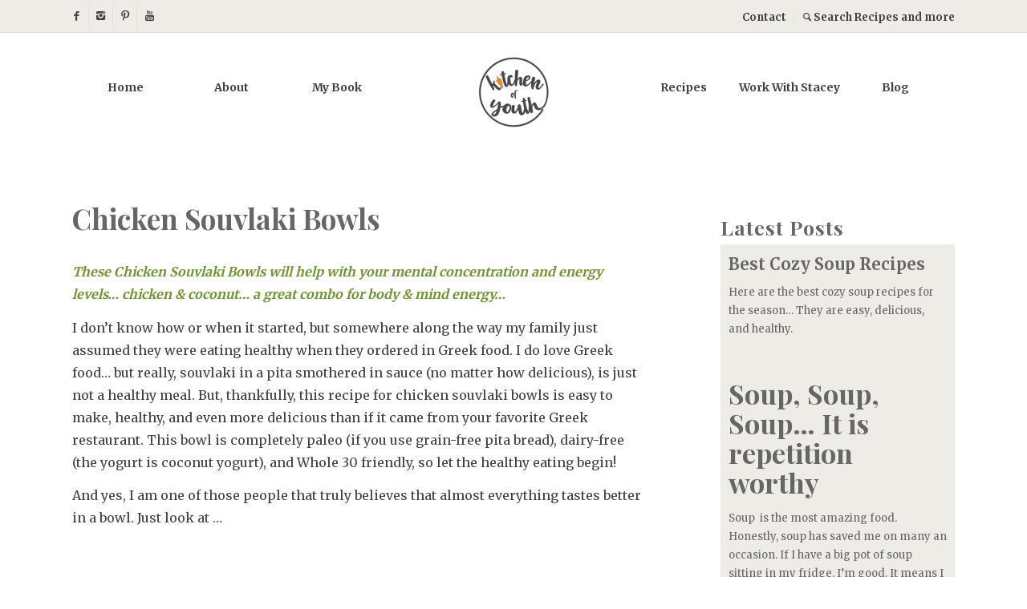

--- FILE ---
content_type: application/javascript
request_url: https://kitchenofyouth.com/wp-content/plugins/wp-recipe-maker/dist/public-modern.js?ver=10.3.1
body_size: 24366
content:
var WPRecipeMaker;(()=>{var e,t={4853:(e,t,n)=>{"use strict";var i;n(3524);window.WPRecipeMaker=void 0===window.WPRecipeMaker?{}:window.WPRecipeMaker,window.WPRecipeMaker.rating={init(){const e=document.querySelector(".comment-form-wprm-rating");if(e){const t=document.querySelectorAll(".wprm-recipe-container"),n=document.querySelector("body.wp-admin");t.length>0||n?e.style.display="":e.style.display="none"}},settings:{enabled:void 0!==window.wprm_public?wprm_public.settings.features_comment_ratings:wprm_admin.settings.features_comment_ratings},onClick(e){const t=e.closest(".wprm-comment-ratings-container, .wprm-user-ratings-modal-stars"),n=t?parseInt(t.dataset.currentRating):0,i=parseInt(e.value);if(i===n)e.checked=!1,document.querySelector('input[name="'+e.name+'"][value="0"]').checked=!0,t.dataset.currentRating=0;else if(t.dataset.currentRating=i,window.WPRecipeMaker.hasOwnProperty("analytics")){let e=0;const t=document.querySelector(".wprm-recipe-container");t&&t.dataset.hasOwnProperty("recipeId")&&(e=parseInt(t.dataset.recipeId)),window.WPRecipeMaker.analytics.registerAction(e,wprm_public.post_id,"comment-rating",{rating:i})}window.WPRecipeMaker.hasOwnProperty("comments")&&window.WPRecipeMaker.comments.hasOwnProperty("change")&&window.WPRecipeMaker.comments.change(t),document.dispatchEvent(new CustomEvent("wprm-comment-rating-change",{detail:{el:e,container:t,rating:i}}))}},i=()=>{window.WPRecipeMaker.rating.init()},"loading"!=document.readyState?i():document.addEventListener("DOMContentLoaded",i);n(2811),n(2942),n(385),n(1157),n(68),n(8455);function r(e,t){for(var n=0;n<t.length;n++){var i=t[n];i.enumerable=i.enumerable||!1,i.configurable=!0,"value"in i&&(i.writable=!0),Object.defineProperty(e,i.key,i)}}function o(e){return function(e){if(Array.isArray(e))return a(e)}(e)||function(e){if("undefined"!=typeof Symbol&&Symbol.iterator in Object(e))return Array.from(e)}(e)||function(e,t){if(e){if("string"==typeof e)return a(e,t);var n=Object.prototype.toString.call(e).slice(8,-1);return"Object"===n&&e.constructor&&(n=e.constructor.name),"Map"===n||"Set"===n?Array.from(e):"Arguments"===n||/^(?:Ui|I)nt(?:8|16|32)(?:Clamped)?Array$/.test(n)?a(e,t):void 0}}(e)||function(){throw new TypeError("Invalid attempt to spread non-iterable instance.\nIn order to be iterable, non-array objects must have a [Symbol.iterator]() method.")}()}function a(e,t){(null==t||t>e.length)&&(t=e.length);for(var n=0,i=new Array(t);n<t;n++)i[n]=e[n];return i}var s,c,p,d,l,u=(s=["a[href]","area[href]",'input:not([disabled]):not([type="hidden"]):not([aria-hidden])',"select:not([disabled]):not([aria-hidden])","textarea:not([disabled]):not([aria-hidden])","button:not([disabled]):not([aria-hidden])","iframe","object","embed","[contenteditable]",'[tabindex]:not([tabindex^="-"])'],c=function(){function e(t){var n=t.targetModal,i=t.triggers,r=void 0===i?[]:i,a=t.onShow,s=void 0===a?function(){}:a,c=t.onClose,p=void 0===c?function(){}:c,d=t.openTrigger,l=void 0===d?"data-micromodal-trigger":d,u=t.closeTrigger,f=void 0===u?"data-micromodal-close":u,m=t.openClass,w=void 0===m?"is-open":m,h=t.disableScroll,v=void 0!==h&&h,g=t.disableFocus,y=void 0!==g&&g,b=t.awaitCloseAnimation,k=void 0!==b&&b,A=t.awaitOpenAnimation,P=void 0!==A&&A,M=t.debugMode,R=void 0!==M&&M;!function(e,t){if(!(e instanceof t))throw new TypeError("Cannot call a class as a function")}(this,e),this.modal=document.getElementById(n),this.config={debugMode:R,disableScroll:v,openTrigger:l,closeTrigger:f,openClass:w,onShow:s,onClose:p,awaitCloseAnimation:k,awaitOpenAnimation:P,disableFocus:y},r.length>0&&this.registerTriggers.apply(this,o(r)),this.onClick=this.onClick.bind(this),this.onKeydown=this.onKeydown.bind(this)}var t,n;return t=e,(n=[{key:"registerTriggers",value:function(){for(var e=this,t=arguments.length,n=new Array(t),i=0;i<t;i++)n[i]=arguments[i];n.filter(Boolean).forEach((function(t){t.addEventListener("click",(function(t){return e.showModal(t)}))}))}},{key:"showModal",value:function(){var e=this,t=arguments.length>0&&void 0!==arguments[0]?arguments[0]:null;if(this.activeElement=document.activeElement,this.modal.setAttribute("aria-hidden","false"),this.modal.classList.add(this.config.openClass),this.scrollBehaviour("disable"),this.addEventListeners(),this.config.awaitOpenAnimation){this.modal.addEventListener("animationend",(function t(){e.modal.removeEventListener("animationend",t,!1),e.setFocusToFirstNode()}),!1)}else this.setFocusToFirstNode();this.config.onShow(this.modal,this.activeElement,t)}},{key:"closeModal",value:function(){var e=arguments.length>0&&void 0!==arguments[0]?arguments[0]:null,t=this.modal;if(this.modal.setAttribute("aria-hidden","true"),this.removeEventListeners(),this.scrollBehaviour("enable"),this.activeElement&&this.activeElement.focus&&this.activeElement.focus(),this.config.onClose(this.modal,this.activeElement,e),this.config.awaitCloseAnimation){var n=this.config.openClass;this.modal.addEventListener("animationend",(function e(){t.classList.remove(n),t.removeEventListener("animationend",e,!1)}),!1)}else t.classList.remove(this.config.openClass)}},{key:"closeModalById",value:function(e){this.modal=document.getElementById(e),this.modal&&this.closeModal()}},{key:"scrollBehaviour",value:function(e){if(this.config.disableScroll){var t=document.querySelector("body");switch(e){case"enable":Object.assign(t.style,{overflow:""});break;case"disable":Object.assign(t.style,{overflow:"hidden"})}}}},{key:"addEventListeners",value:function(){this.modal.addEventListener("touchstart",this.onClick),this.modal.addEventListener("click",this.onClick),document.addEventListener("keydown",this.onKeydown)}},{key:"removeEventListeners",value:function(){this.modal.removeEventListener("touchstart",this.onClick),this.modal.removeEventListener("click",this.onClick),document.removeEventListener("keydown",this.onKeydown)}},{key:"onClick",value:function(e){(e.target.hasAttribute(this.config.closeTrigger)||e.target.parentNode.hasAttribute(this.config.closeTrigger))&&(e.preventDefault(),e.stopPropagation(),this.closeModal(e))}},{key:"onKeydown",value:function(e){27===e.keyCode&&this.closeModal(e),9===e.keyCode&&this.retainFocus(e)}},{key:"getFocusableNodes",value:function(){var e=this.modal.querySelectorAll(s);return Array.apply(void 0,o(e))}},{key:"setFocusToFirstNode",value:function(){var e=this;if(!this.config.disableFocus){var t=this.getFocusableNodes();if(0!==t.length){var n=t.filter((function(t){return!t.hasAttribute(e.config.closeTrigger)}));n.length>0&&n[0].focus(),0===n.length&&t[0].focus()}}}},{key:"retainFocus",value:function(e){var t=this.getFocusableNodes();if(0!==t.length)if(t=t.filter((function(e){return null!==e.offsetParent})),this.modal.contains(document.activeElement)){var n=t.indexOf(document.activeElement);e.shiftKey&&0===n&&(t[t.length-1].focus(),e.preventDefault()),!e.shiftKey&&t.length>0&&n===t.length-1&&(t[0].focus(),e.preventDefault())}else t[0].focus()}}])&&r(t.prototype,n),e}(),p=null,d=function(e){if(!document.getElementById(e))return console.warn("MicroModal: ❗Seems like you have missed %c'".concat(e,"'"),"background-color: #f8f9fa;color: #50596c;font-weight: bold;","ID somewhere in your code. Refer example below to resolve it."),console.warn("%cExample:","background-color: #f8f9fa;color: #50596c;font-weight: bold;",'<div class="modal" id="'.concat(e,'"></div>')),!1},l=function(e,t){if(function(e){e.length<=0&&(console.warn("MicroModal: ❗Please specify at least one %c'micromodal-trigger'","background-color: #f8f9fa;color: #50596c;font-weight: bold;","data attribute."),console.warn("%cExample:","background-color: #f8f9fa;color: #50596c;font-weight: bold;",'<a href="#" data-micromodal-trigger="my-modal"></a>'))}(e),!t)return!0;for(var n in t)d(n);return!0},{init:function(e){var t=Object.assign({},{openTrigger:"data-micromodal-trigger"},e),n=o(document.querySelectorAll("[".concat(t.openTrigger,"]"))),i=function(e,t){var n=[];return e.forEach((function(e){var i=e.attributes[t].value;void 0===n[i]&&(n[i]=[]),n[i].push(e)})),n}(n,t.openTrigger);if(!0!==t.debugMode||!1!==l(n,i))for(var r in i){var a=i[r];t.targetModal=r,t.triggers=o(a),p=new c(t)}},show:function(e,t){var n=t||{};n.targetModal=e,!0===n.debugMode&&!1===d(e)||(p&&p.removeEventListeners(),(p=new c(n)).showModal())},close:function(e){e?p.closeModalById(e):p.closeModal()}});"undefined"!=typeof window&&(window.MicroModal=u);const f=u;window.WPRecipeMaker=void 0===window.WPRecipeMaker?{}:window.WPRecipeMaker,window.WPRecipeMaker.modal={savedScrollPosition:0,currentOpenUid:null,open(e,t={}){this.currentOpenUid&&this.currentOpenUid!==e&&this.close(this.currentOpenUid),this.savedScrollPosition=window.pageYOffset||document.documentElement.scrollTop;const n=window.getComputedStyle(document.documentElement).marginTop;let i=0;n&&"0px"!==n&&(i=parseFloat(n)),document.body.classList.add("wprm-popup-modal-open"),document.body.style.top=`-${this.savedScrollPosition-i}px`,f.show("wprm-popup-modal-"+e,{onShow:n=>{this.currentOpenUid=e;const i=n.dataset.type;document.dispatchEvent(new CustomEvent("wprm-modal-open",{detail:{type:i,uid:e,modal:n,data:t}}))},onClose:n=>{this.currentOpenUid===e&&(this.currentOpenUid=null);const i=n.dataset.type;document.dispatchEvent(new CustomEvent("wprm-modal-close",{detail:{type:i,uid:e,modal:n,data:t}}));const r=this.savedScrollPosition;document.body.classList.remove("wprm-popup-modal-open"),document.body.style.top="",this.savedScrollPosition=0,window.scrollTo({top:r,behavior:"instant"})},awaitCloseAnimation:!0})},close(e){f.close("wprm-popup-modal-"+e),this.currentOpenUid===e&&(this.currentOpenUid=null)}};n(7561),n(9854),n(3579),n(1104),n(6944);var m=n(5266);window.WPRecipeMaker=void 0===window.WPRecipeMaker?{}:window.WPRecipeMaker,window.WPRecipeMaker.jump={init:()=>{document.addEventListener("click",(function(e){for(var t=e.target;t&&t!=this;t=t.parentNode)if(t.matches(".wprm-recipe-jump, .wprm-recipe-jump-to-comments, .wprm-recipe-jump-video, .wprm-jump-smooth-scroll, .wprm-recipe-jump-to-section")){WPRecipeMaker.jump.onClick(t,e);break}}),!1)},onClick:(e,t)=>{const n=e.getAttribute("href");if(e.matches(".wprm-jump-smooth-scroll")){t.preventDefault();let i=parseInt(e.dataset.smoothScroll);i<0&&(i=500),(0,m.A)(document.querySelector(n),{verticalOffset:-100,speed:i})}else if(!wprm_public.settings.jump_output_hash){const e=document.querySelector(n);e&&(t.preventDefault(),e.scrollIntoView())}}},function(e){"loading"!=document.readyState?e():document.addEventListener("DOMContentLoaded",e)}((()=>{window.WPRecipeMaker.jump.init()}));n(9002);var w=n(4558);n(2998);window.WPRecipeMaker=void 0===window.WPRecipeMaker?{}:window.WPRecipeMaker,window.WPRecipeMaker.tooltip={init(){WPRecipeMaker.tooltip.addTooltips()},addTooltips(){const e=document.querySelectorAll(".wprm-tooltip");for(let t of e){const e=t._tippy;e&&e.destroy();const n=!!t.dataset.hasOwnProperty("tooltip")&&t.dataset.tooltip;if(n){t.role="button";const e=t.dataset.hasOwnProperty("tooltipHtml")&&"1"===t.dataset.tooltipHtml;let i=n;e&&(i=i.replace(/<[^>]*>/g,"")),(0,w.Ay)(t,{theme:"wprm",content:i,allowHTML:!1,interactive:!0,onCreate(e){e.popper.style.display="inline-block",e._isFetching=!1,e._fetchedContent=!1},onShow(t){t._isFetching||t._fetchedContent||e&&(t._isFetching=!0,fetch(`${wprm_public.endpoints.utilities}/sanitize`,{method:"POST",headers:{Accept:"application/json","Content-Type":"application/json"},credentials:"same-origin",body:JSON.stringify({text:n})}).then((e=>!!e.ok&&e.json())).then((e=>{t._isFetching=!1,t._fetchedContent=!0,e&&(t.setContent(e),t.setProps({allowHTML:!0}))})))}})}}}},function(e){"loading"!=document.readyState?e():document.addEventListener("DOMContentLoaded",e)}((()=>{window.WPRecipeMaker.tooltip.init()}));n(9047)},3524:()=>{var e;window.WPRecipeMaker=void 0===window.WPRecipeMaker?{}:window.WPRecipeMaker,window.WPRecipeMaker.analytics={init:()=>{(wprm_public.settings.analytics_enabled||wprm_public.settings.google_analytics_enabled)&&document.addEventListener("click",(function(e){for(var t=e.target;t&&t!=this&&!window.WPRecipeMaker.analytics.checkClick(t,e);t=t.parentNode);}),!1)},checkClick:(e,t)=>{if(e.matches(".wprm-recipe-jump")){const t=!!e.dataset.hasOwnProperty("recipe")&&e.dataset.recipe;return t&&window.WPRecipeMaker.analytics.registerAction(t,wprm_public.post_id,"jump-to-recipe"),!0}if(e.matches(".wprm-recipe-jump-video")){const t=!!e.dataset.hasOwnProperty("recipe")&&e.dataset.recipe;return t&&window.WPRecipeMaker.analytics.registerAction(t,wprm_public.post_id,"jump-to-video"),!0}if(e.matches(".wprm-recipe-pin")){const t=!!e.dataset.hasOwnProperty("recipe")&&e.dataset.recipe;return t&&window.WPRecipeMaker.analytics.registerAction(t,wprm_public.post_id,"pin-button"),!0}if(e.matches(".wprm-recipe-facebook-share")){const t=!!e.dataset.hasOwnProperty("recipe")&&e.dataset.recipe;return t&&window.WPRecipeMaker.analytics.registerAction(t,wprm_public.post_id,"facebook-share-button"),!0}if(e.matches(".wprm-recipe-messenger-share")){const t=!!e.dataset.hasOwnProperty("recipe")&&e.dataset.recipe;return t&&window.WPRecipeMaker.analytics.registerAction(t,wprm_public.post_id,"messenger-share-button"),!0}if(e.matches(".wprm-recipe-twitter-share")){const t=!!e.dataset.hasOwnProperty("recipe")&&e.dataset.recipe;return t&&window.WPRecipeMaker.analytics.registerAction(t,wprm_public.post_id,"twitter-share-button"),!0}if(e.matches(".wprm-recipe-bluesky-share")){const t=!!e.dataset.hasOwnProperty("recipe")&&e.dataset.recipe;return t&&window.WPRecipeMaker.analytics.registerAction(t,wprm_public.post_id,"bluesky-share-button"),!0}if(e.matches(".wprm-recipe-mastodon-share")){const t=!!e.dataset.hasOwnProperty("recipe")&&e.dataset.recipe;return t&&window.WPRecipeMaker.analytics.registerAction(t,wprm_public.post_id,"mastodon-share-button"),!0}if(e.matches(".wprm-recipe-tumblr-share")){const t=!!e.dataset.hasOwnProperty("recipe")&&e.dataset.recipe;return t&&window.WPRecipeMaker.analytics.registerAction(t,wprm_public.post_id,"tumblr-share-button"),!0}if(e.matches(".wprm-recipe-text-share")){const t=!!e.dataset.hasOwnProperty("recipe")&&e.dataset.recipe;return t&&window.WPRecipeMaker.analytics.registerAction(t,wprm_public.post_id,"text-share-button"),!0}if(e.matches(".wprm-recipe-whatsapp-share")){const t=!!e.dataset.hasOwnProperty("recipe")&&e.dataset.recipe;return t&&window.WPRecipeMaker.analytics.registerAction(t,wprm_public.post_id,"whatsapp-share-button"),!0}if(e.matches(".wprm-recipe-email-share")){const t=!!e.dataset.hasOwnProperty("recipe")&&e.dataset.recipe;return t&&window.WPRecipeMaker.analytics.registerAction(t,wprm_public.post_id,"email-share-button"),!0}if(e.matches(".wprm-recipe-add-to-collection-recipe")){const t=!!e.dataset.hasOwnProperty("recipe")&&e.dataset.recipeId;return t&&window.WPRecipeMaker.analytics.registerAction(t,wprm_public.post_id,"add-to-collections-button"),!0}if(e.matches(".wprm-recipe-add-to-shopping-list")){const t=!!e.dataset.hasOwnProperty("recipe")&&e.dataset.recipeId;return t&&window.WPRecipeMaker.analytics.registerAction(t,wprm_public.post_id,"add-to-shopping-list-button"),!0}if(e.matches(".wprm-recipe-cook-mode")){const t=!!e.dataset.hasOwnProperty("recipeId")&&e.dataset.recipeId;return t&&window.WPRecipeMaker.analytics.registerAction(t,wprm_public.post_id,"cook-mode-button"),!0}if(e.matches(".wprm-recipe-equipment a")){const t=e.closest(".wprm-recipe-equipment-container");if(t){const n=e.closest(".wprm-recipe-equipment-item"),i=n&&n.classList.contains("wprm-recipe-equipment-item-has-image")?"image":"text",r=n?n.querySelector(".wprm-recipe-equipment-name"):e,o=t.dataset.recipe;o&&window.WPRecipeMaker.analytics.registerAction(o,wprm_public.post_id,"equipment-link",{url:e.href,type:i,name:r?r.innerText:"unknown"})}return!0}if(e.matches(".wprm-recipe-ingredient a")){const t=e.closest(".wprm-recipe-ingredients-container");let n=!1;const i=e.closest(".wprm-recipe-ingredient");if(i&&(n=i.querySelector(".wprm-recipe-ingredient-name")),t){const i=t.dataset.recipe;i&&window.WPRecipeMaker.analytics.registerAction(i,wprm_public.post_id,"ingredient-link",{url:e.href,name:n?n.innerText:"unknown"})}return!0}if(e.matches(".wprm-recipe-instruction a")){const t=e.closest(".wprm-recipe-instructions-container");if(t){const n=t.dataset.recipe;n&&window.WPRecipeMaker.analytics.registerAction(n,wprm_public.post_id,"instruction-link",{url:e.href})}return!0}return!1},registerAction:(e,t,n,i={})=>{window.WPRecipeMaker.analytics.registerActionLocal(e,t,n,i),window.WPRecipeMaker.analytics.registerActionGoogleAnalytics(e,t,n,i)},registerActionOnce:(e,t,n,i={})=>{window.WPRecipeMaker.analytics.registeredActions.hasOwnProperty(`recipe-${e}`)&&window.WPRecipeMaker.analytics.registeredActions[`recipe-${e}`].hasOwnProperty(n)||(window.WPRecipeMaker.analytics.registeredActions.hasOwnProperty(`recipe-${e}`)||(window.WPRecipeMaker.analytics.registeredActions[`recipe-${e}`]={}),window.WPRecipeMaker.analytics.registeredActions[`recipe-${e}`][n]=!0,window.WPRecipeMaker.analytics.registerAction(e,t,n,i))},registerActionLocal:(e,t,n,i={})=>{if(wprm_public.settings.analytics_enabled){if("comment-rating"===n||"user-rating"===n)return;let a={Accept:"application/json","Content-Type":"application/json"};0<parseInt(wprm_public.user)&&(a["X-WP-Nonce"]=wprm_public.api_nonce),fetch(wprm_public.endpoints.analytics,{method:"POST",headers:a,credentials:"same-origin",body:JSON.stringify({recipeId:e,postId:t,type:n,meta:i,uid:(r="wprm_analytics_visitor",o=document.cookie.match("(^|;)\\s*"+r+"\\s*=\\s*([^;]+)"),o?o.pop():""),nonce:wprm_public.nonce})})}var r,o},registerActionGoogleAnalytics:(e,t,n,i={})=>{if(wprm_public.settings.google_analytics_enabled&&window.hasOwnProperty("gtag")){const r="wprm_"+n.replace(/-/g,"_"),o=n.replace(/-/g," ");let a={event_category:"wprecipemaker",event_label:"WPRM "+o.charAt(0).toUpperCase()+o.slice(1),wprm_recipe_id:""+e,wprm_post_id:""+t};const s=window.WPRecipeMaker.manager.getRecipeImmediately(e);if(s&&(s.data.hasOwnProperty("name")&&(a.wprm_recipe_name=s.data.name),s.data.hasOwnProperty("slug")&&(a.wprm_recipe_slug=s.data.slug)),"comment-rating"!==n&&"user-rating"!==n||!i.hasOwnProperty("rating")||(a.value=i.rating,delete i.rating),0<i.length)for(let e in Object.keys(i))i[e]&&(a[`wprm_event_${e}`]=""+i[e]);window.gtag("event",r,a)}},registeredActions:{}},e=()=>{window.WPRecipeMaker.analytics.init()},"loading"!=document.readyState?e():document.addEventListener("DOMContentLoaded",e)},2811:()=>{window.WPRecipeMaker=void 0===window.WPRecipeMaker?{}:window.WPRecipeMaker,window.WPRecipeMaker.debug={version:()=>wprm_public.version,recipe:()=>{const e=WPRecipeMaker.manager.findRecipesOnPage();return!!e&&WPRecipeMaker.manager.getRecipeImmediately(e[0])}}},2942:()=>{var e;window.WPRecipeMaker=void 0===window.WPRecipeMaker?{}:window.WPRecipeMaker,window.WPRecipeMaker.expandable={init:()=>{document.addEventListener("click",(function(e){for(var t=e.target;t&&t!=this;t=t.parentNode)if(t.matches(".wprm-expandable-button")){WPRecipeMaker.expandable.onClick(t,e);break}}),!1)},onClick:(e,t)=>{t.preventDefault();const n=e.classList.contains("wprm-expandable-button-show");let i=e.closest(".wprm-expandable-container");if(!i){const t=e.closest(".wprm-expandable-container-separated");if(t){i=t;let e=i.nextElementSibling;for(;e;)n?e.classList.remove("wprm-expandable-separated-content-collapsed"):e.classList.add("wprm-expandable-separated-content-collapsed"),e=e.nextElementSibling}}i&&(n?(i.classList.remove("wprm-expandable-collapsed"),i.classList.add("wprm-expandable-expanded")):(i.classList.add("wprm-expandable-collapsed"),i.classList.remove("wprm-expandable-expanded")))}},e=()=>{window.WPRecipeMaker.expandable.init()},"loading"!=document.readyState?e():document.addEventListener("DOMContentLoaded",e)},385:()=>{var e;window.WPRecipeMaker=void 0===window.WPRecipeMaker?{}:window.WPRecipeMaker,window.WPRecipeMaker.grow={init:()=>{window.growMe||(window.growMe=function(e){window.growMe._.push(e)},window.growMe._=[]),document.addEventListener("click",(function(e){for(var t=e.target;t&&t!=this;t=t.parentNode){if(t.matches(".wprm-recipe-grow-not-saved")){WPRecipeMaker.grow.onClickSave(t,e);break}if(t.matches(".wprm-recipe-grow-saved")){WPRecipeMaker.grow.onClickSaved(t,e);break}}}),!1);let e=null;window.growMe((()=>{e=window.growMe.getIsBookmarked();let t=!1;window.growMe.on("isBookmarkedChanged",(n=>{t||(t=!0,e=n.isBookmarked,e&&WPRecipeMaker.grow.markAsSaved(!1,!0))}))}))},onClickSave:(e,t)=>{t.preventDefault();let n={source:"wprm_save_btn"};const i=parseInt(e.dataset.recipeId),r=e.closest(".wprm-recipe-grow-container");r&&(n.tooltipReferenceElement=r),window.growMe.addBookmark(n).then((function(e){WPRecipeMaker.grow.markAsSaved(i)})).catch((function(e){WPRecipeMaker.grow.markAsSaved(i)}))},onClickSaved:(e,t)=>{t.preventDefault()},markAsSaved:(e,t=!1)=>{const n=document.querySelectorAll(".wprm-recipe-grow");for(let i of n)(t||e===parseInt(i.dataset.recipeId))&&(i.classList.contains("wprm-recipe-grow-not-saved")?i.style.display="none":i.classList.contains("wprm-recipe-grow-saved")&&(i.style.display=""))}},e=()=>{window.WPRecipeMaker.grow.init()},"loading"!=document.readyState?e():document.addEventListener("DOMContentLoaded",e)},1157:()=>{var e;window.WPRecipeMaker=void 0===window.WPRecipeMaker?{}:window.WPRecipeMaker,window.WPRecipeMaker.instacart={init:()=>{document.addEventListener("click",(function(e){for(var t=e.target;t&&t!=this;t=t.parentNode)if(t.matches(".wprm-recipe-shop-instacart")){WPRecipeMaker.instacart.onClickButton(t,e);break}}),!1),WPRecipeMaker.instacart.show()},show:()=>{const e=document.querySelectorAll(".wprm-recipe-shop-instacart");for(let t of e)t.style.visibility=""},onClickButton:(e,t)=>{if(t.preventDefault(),e.classList.contains("wprm-recipe-shop-instacart-loading"))return;const n=parseInt(e.dataset.recipe);if(n){e.classList.add("wprm-recipe-shop-instacart-loading");const t=window.open("about:blank","_blank");t.document.write('\n                <html>\n                    <head>\n                        <title>Loading Instacart...</title>\n                        <style>\n                            body {\n                                display: flex;\n                                align-items: center;\n                                justify-content: center;\n                                height: 100vh;\n                                margin: 0;\n                                font-family: -apple-system, BlinkMacSystemFont, "Segoe UI", Roboto, sans-serif;\n                            }\n                            .loading {\n                                font-size: 24px;\n                                color: #333;\n                            }\n                        </style>\n                    </head>\n                    <body>\n                        <div class="loading">Loading Instacart...</div>\n                    </body>\n                </html>\n            '),window.WPRecipeMaker.manager.getRecipe(n).then((i=>{if(i){const r=i.data.currentServings+"-"+i.data.currentSystem;let o=[];if(window.WPRecipeMaker.hasOwnProperty("managerPremiumIngredients")){const e=window.WPRecipeMaker.managerPremiumIngredients.getCurrentIngredients(i).map((e=>e[`unit-system-${i.data.currentSystem}`]));for(let t of e)o.push({name:t.name,quantity:t.amountParsed,unit:t.unit})}else for(let e of i.data.ingredients)o.push({name:e.name,quantity:e.amount,unit:e.unit});let a={recipeId:n,title:i.data.name,image_url:i.data.image_url,ingredients:o,servingsSystemCombination:r};fetch(`${wprm_public.endpoints.integrations}/instacart`,{method:"POST",headers:{Accept:"application/json","Content-Type":"application/json"},credentials:"same-origin",body:JSON.stringify({data:a})}).then((e=>!!e.ok&&e.json())).then((n=>{e.classList.remove("wprm-recipe-shop-instacart-loading"),n?t.location.href=n:alert("Something went wrong. Please try again later.")}))}}))}}},e=()=>{window.WPRecipeMaker.instacart.init()},"loading"!=document.readyState?e():document.addEventListener("DOMContentLoaded",e)},68:()=>{var e;window.WPRecipeMaker=void 0===window.WPRecipeMaker?{}:window.WPRecipeMaker,window.WPRecipeMaker.jumpToSection={initOnce:()=>{window.addEventListener("resize",(()=>{const e=document.querySelectorAll(".wprm-recipe-jump-to-section-container-scroll");for(let t of e)window.WPRecipeMaker.jumpToSection.updateFade(t)})),window.WPRecipeMaker.jumpToSection.init()},init:()=>{const e=document.querySelectorAll(".wprm-recipe-jump-to-section-container-scroll");function t(e){window.WPRecipeMaker.jumpToSection.updateFade(e.currentTarget)}for(let n of e)n.removeEventListener("scroll",t),n.addEventListener("scroll",t),window.WPRecipeMaker.jumpToSection.updateFade(n)},updateFade:e=>{const t=e.scrollLeft,n=e.scrollWidth-e.clientWidth;e.classList.toggle("scrolled-left",t<=0),e.classList.toggle("scrolled-right",t>=n-1)}},e=()=>{window.WPRecipeMaker.jumpToSection.initOnce()},"loading"!=document.readyState?e():document.addEventListener("DOMContentLoaded",e)},8455:()=>{var e;window.WPRecipeMaker=void 0===window.WPRecipeMaker?{}:window.WPRecipeMaker,window.WPRecipeMaker.manager={init:()=>{},recipes:{},findRecipesOnPage:()=>{let e=[];const t=document.querySelectorAll("*[data-recipe-id]");for(let n of t){const t=parseInt(n.dataset.recipeId);t&&e.push(t)}return[...new Set(e)]},resetRecipe:e=>{window.WPRecipeMaker.manager.recipes.hasOwnProperty(`recipe-${e}`)&&delete window.WPRecipeMaker.manager.recipes[`recipe-${e}`]},getRecipe:(e,t=!1)=>(e="preview"===e?e:parseInt(e),window.WPRecipeMaker.manager.recipes.hasOwnProperty(`recipe-${e}`)?Promise.resolve(window.WPRecipeMaker.manager.recipes[`recipe-${e}`]):window.WPRecipeMaker.manager.loadRecipe(e,t)),getRecipeImmediately:e=>{e="preview"===e?e:parseInt(e);let t=!!window.WPRecipeMaker.manager.recipes.hasOwnProperty(`recipe-${e}`)&&window.WPRecipeMaker.manager.recipes[`recipe-${e}`];if(!t&&window.hasOwnProperty("wprm_recipes")&&window.wprm_recipes.hasOwnProperty(`recipe-${e}`)){const n=window.wprm_recipes[`recipe-${e}`];t=window.WPRecipeMaker.manager.loadRecipeObject(e,n),window.WPRecipeMaker.manager.recipes[`recipe-${e}`]=t}return t},loadRecipe:(e,t=!1)=>new Promise(((n,i)=>{new Promise(((n,i)=>{const r=t||e;window.hasOwnProperty("wprm_recipes")&&window.wprm_recipes.hasOwnProperty(`recipe-${r}`)?n(window.wprm_recipes[`recipe-${r}`]):window.WPRecipeMaker.manager.loadRecipeDataFromAPI(r).then((e=>{n(e)}))})).then((t=>{let i=!1;t&&(i=window.WPRecipeMaker.manager.loadRecipeObject(e,t)),window.WPRecipeMaker.manager.recipes[`recipe-${e}`]=i,n(i)}))})),loadRecipeDataFromAPI:e=>{let t={Accept:"application/json","Content-Type":"application/json"};return 0<parseInt(wprm_public.user)&&(t["X-WP-Nonce"]=wprm_public.api_nonce),new Promise(((n,i)=>{fetch(`${wprm_public.endpoints.manage}/recipe/${e}`,{method:"POST",headers:t,credentials:"same-origin",body:JSON.stringify({format:"frontend"})}).then((e=>!!e.ok&&e.json())).then((e=>{n(e)}))}))},loadRecipeObject:(e,t)=>{let n={id:e,data:t,setServings:(...e)=>{},setAdvancedServings:(...e)=>{},setUnitSystem:(...e)=>{},addRating:(...e)=>{}};return window.WPRecipeMaker.hasOwnProperty("managerPremium")&&(n=window.WPRecipeMaker.managerPremium.loadRecipeObject(e,n)),n},triggerChangeEvent:(e,t)=>{document.dispatchEvent(new CustomEvent("wprm-recipe-change",{detail:{id:e,type:t}}))},changeRecipeData:(e,t)=>{window.WPRecipeMaker.manager.recipes.hasOwnProperty(`recipe-${e}`)&&(window.WPRecipeMaker.manager.recipes[`recipe-${e}`].data={...window.WPRecipeMaker.manager.recipes[`recipe-${e}`].data,...t},document.dispatchEvent(new CustomEvent("wprm-recipe-change-data",{detail:{id:e}})))}},e=()=>{window.WPRecipeMaker.manager.init()},"loading"!=document.readyState?e():document.addEventListener("DOMContentLoaded",e)},7561:()=>{var e;window.WPRecipeMaker=void 0===window.WPRecipeMaker?{}:window.WPRecipeMaker,window.WPRecipeMaker.media={init:()=>{document.addEventListener("click",(function(e){for(var t=e.target;t&&t!=this;t=t.parentNode){if(t.matches(".wprm-recipe-media-toggle")){WPRecipeMaker.media.onClick(t,e);break}if(t.matches(".wprm-media-toggle-checkbox")){WPRecipeMaker.media.onSwitch(t,e);break}}}),!1),WPRecipeMaker.media.setState(wprm_public.settings.instruction_media_toggle_default)},onClick:(e,t)=>{t.preventDefault();const n=e.dataset.state;WPRecipeMaker.media.setState(n,e)},onSwitch:(e,t)=>{const n=e.checked?"on":"off";WPRecipeMaker.media.setState(n,e)},setState:(e,t=!1)=>{const n=WPRecipeMaker.media.state;if(("on"===e||"off"===e)&&e!==n){let n=0;t&&(n=window.pageYOffset+t.getBoundingClientRect().top);const i=document.querySelectorAll(".wprm-recipe-instruction-media");for(let t of i)t.style.display="off"===e?"none":"";let r=0;t&&(r=window.pageYOffset+t.getBoundingClientRect().top);const o=r-n;o&&scrollBy(0,o);const a=document.querySelectorAll(".wprm-recipe-media-toggle");for(let t of a)e===t.dataset.state?t.classList.add("wprm-toggle-active"):t.classList.remove("wprm-toggle-active");const s=document.querySelectorAll(".wprm-media-toggle-checkbox");for(let t of s)t.checked="on"===e;WPRecipeMaker.media.state=e}},state:"on"},e=()=>{window.WPRecipeMaker.media.init()},"loading"!=document.readyState?e():document.addEventListener("DOMContentLoaded",e)},9854:()=>{var e;window.WPRecipeMaker=void 0===window.WPRecipeMaker?{}:window.WPRecipeMaker,window.WPRecipeMaker.pinterest={init(){document.addEventListener("click",(function(e){for(var t=e.target;t&&t!=this;t=t.parentNode)if(t.matches(".wprm-recipe-pin")){WPRecipeMaker.pinterest.onClick(t,e);break}}),!1)},onClick(e,t){t.preventDefault();const n=this.getPinUtils();if(n)if(e.dataset.hasOwnProperty("pinAction")&&"any"===e.dataset.pinAction)PinUtils.pinAny();else{const t=e.dataset.url,i=e.dataset.media,r=e.dataset.description,o=e.dataset.repin;o?PinUtils.repin(o):i&&n.pinOne({url:t,media:i,description:r})}else window.open(e.href,"targetWindow","toolbar=no,location=no,status=no,menubar=no,scrollbars=yes,resizable=yes,width=500,height=500")},getPinUtils:()=>!!window.hasOwnProperty("PinUtils")&&window.PinUtils},e=()=>{window.WPRecipeMaker.pinterest.init()},"loading"!=document.readyState?e():document.addEventListener("DOMContentLoaded",e)},3579:()=>{var e;window.WPRecipeMaker=void 0===window.WPRecipeMaker?{}:window.WPRecipeMaker,window.WPRecipeMaker.print={init:()=>{document.addEventListener("click",(function(e){for(var t=e.target;t&&t!=this;t=t.parentNode)if(t.matches(".wprm-recipe-print, .wprm-print-recipe-shortcode")){WPRecipeMaker.print.onClick(t,e);break}}),!1)},onClick:(e,t)=>{let n=e.dataset.recipeId;if(!n){const t=e.closest(".wprm-recipe-container");t&&(n=t.dataset.recipeId)}if(n){t.preventDefault(),n=parseInt(n);const i=e.dataset.hasOwnProperty("template")?e.dataset.template:"";let r="other";const o=e.closest(".wprm-recipe");o&&(r=o.classList.contains("wprm-recipe-snippet")?"snippet":o.classList.contains("wprm-recipe-roundup-item")?"roundup":"recipe"),window.WPRecipeMaker.analytics.registerAction(n,wprm_public.post_id,"print",{location:r}),WPRecipeMaker.print.recipeAsIs(n,i)}},recipeAsIs:(e,t="")=>{let n=!1,i=1,r=!1;window.WPRecipeMaker.manager.getRecipe(e).then((o=>{o&&(o.data.hasOwnProperty("currentSystem")&&(i=o.data.currentSystem),o.data.currentServingsParsed!==o.data.originalServingsParsed&&(n=o.data.currentServingsParsed),r=o.data.currentAdvancedServings),WPRecipeMaker.print.recipe(e,n,i,r,t)}))},recipe:(e,t=!1,n=1,i=!1,r="")=>{let o=!1;if("slug"===wprm_public.settings.print_recipe_identifier){const t=window.WPRecipeMaker.manager.getRecipeImmediately(e);t&&t.data.slug&&(o=t.data.slug,o.startsWith("wprm-")&&(o=o.substring(5)))}let a=o||e;r&&(a+=`/${r}`);const s=WPRecipeMaker.print.getUrl(a),c=wprm_public.settings.print_new_tab?"_blank":"_self",p={id:e,system:n,servings:t,advancedServings:i};localStorage.setItem("wprmPrintArgs",JSON.stringify(p));const d=window.open(s,c);"_blank"===c&&(d.onload=()=>{d.focus(),d.hasOwnProperty("WPRMPrint")&&d.WPRMPrint.setArgs(p)})},getUrl:e=>{const t=wprm_public.home_url.split(/\?(.+)/);let n=t[0];return n.endsWith("/")||(n+="/"),wprm_public.permalinks?(n+=wprm_public.print_slug+"/"+e,t[1]&&(n+="?"+t[1])):(n+="?"+wprm_public.print_slug+"="+e,t[1]&&(n+="&"+t[1])),n}},e=()=>{window.WPRecipeMaker.print.init()},"loading"!=document.readyState?e():document.addEventListener("DOMContentLoaded",e)},1104:()=>{window.WPRecipeMaker=void 0===window.WPRecipeMaker?{}:window.WPRecipeMaker,window.WPRecipeMaker.recipe={init:()=>{window.addEventListener("wpupgInitReady",(function(e){const t=e.detail;window.WPRecipeMaker.recipe.wpupgGridCompatibility(t)}))},wpupgGridCompatibility:e=>{e&&e.on("itemsLoaded",(()=>{window.WPRecipeMaker.recipe.initFeatures()}))},initFeatures:(e={})=>{if(e.hasOwnProperty("id")&&window.WPRecipeMaker.manager.resetRecipe(e.id),window.WPRecipeMaker){if(window.WPRecipeMaker.hasOwnProperty("advancedServings")&&window.WPRecipeMaker.advancedServings.init(),window.WPRecipeMaker.hasOwnProperty("quantities")&&(window.WPRecipeMaker.quantities.init(),e.hasOwnProperty("id")&&e.hasOwnProperty("servings"))){const t=parseInt(e.servings);t&&setTimeout((()=>{window.WPRecipeMaker.quantities.setServings(e.id,t)}),100)}window.WPRecipeMaker.hasOwnProperty("instacart")&&window.WPRecipeMaker.instacart.init(),window.WPRecipeMaker.hasOwnProperty("jumpToSection")&&window.WPRecipeMaker.jumpToSection.init(),window.WPRecipeMaker.hasOwnProperty("timer")&&window.WPRecipeMaker.timer.init(),window.WPRecipeMaker.hasOwnProperty("preventSleep")&&window.WPRecipeMaker.preventSleep.init(),window.WPRecipeMaker.hasOwnProperty("privateNotes")&&window.WPRecipeMaker.privateNotes.init(),window.WPRecipeMaker.hasOwnProperty("tooltip")&&window.WPRecipeMaker.tooltip.init(),window.WPRecipeMaker.hasOwnProperty("video")&&wprm_public.settings.video_force_ratio&&window.WPRecipeMaker.video.init()}document.dispatchEvent(new CustomEvent("wprmRecipeInit",{detail:e}))}},window.WPRecipeMaker.recipe.init()},6944:()=>{var e;window.WPRecipeMaker=void 0===window.WPRecipeMaker?{}:window.WPRecipeMaker,window.WPRecipeMaker.slickstream={init:()=>{document.addEventListener("click",(function(e){for(var t=e.target;t&&t!=this;t=t.parentNode){if(t.matches(".wprm-recipe-slickstream-not-saved")){WPRecipeMaker.slickstream.onClickSave(t,e);break}if(t.matches(".wprm-recipe-slickstream-saved")){WPRecipeMaker.slickstream.onClickSaved(t,e);break}}}),!1),document.addEventListener("slickstream-favorite-change",(()=>{WPRecipeMaker.slickstream.favoriteChanged()})),WPRecipeMaker.slickstream.favoriteChanged(),WPRecipeMaker.slickstream.show()},show:async()=>{if(await WPRecipeMaker.slickstream.getSlickstream()){const e=document.querySelectorAll(".wprm-recipe-slickstream");for(let t of e)t.style.visibility=""}},getSlickstream:async()=>window.slickstream?window.slickstream.v1:new Promise(((e,t)=>{document.addEventListener("slickstream-ready",(()=>{e(window.slickstream.v1)}))})),onClickSave:async(e,t)=>{t.preventDefault(),WPRecipeMaker.slickstream.setFavoriteStatus(!0)},onClickSaved:async(e,t)=>{t.preventDefault(),WPRecipeMaker.slickstream.setFavoriteStatus(!1)},favoriteChanged:async()=>{const e=(await WPRecipeMaker.slickstream.getSlickstream()).favorites.getState(),t=document.querySelectorAll(".wprm-recipe-slickstream");for(let n of t)n.classList.contains("wprm-recipe-slickstream-not-saved")?n.style.display=!0===e?"none":"":n.classList.contains("wprm-recipe-slickstream-saved")&&(n.style.display=!0===e?"":"none")},setFavoriteStatus:async e=>{(await WPRecipeMaker.slickstream.getSlickstream()).favorites.setState(e)}},e=()=>{window.WPRecipeMaker.slickstream.init()},"loading"!=document.readyState?e():document.addEventListener("DOMContentLoaded",e)},9002:()=>{window.WPRecipeMaker=void 0===window.WPRecipeMaker?{}:window.WPRecipeMaker,window.WPRecipeMaker.temperature={getTemperatures(){let e=[];const t=document.querySelectorAll(".wprm-temperature-container");for(let n of t)e.push(WPRecipeMaker.temperature.getData(n));return e},getData:e=>({container:e,value:e.dataset.value,unit:e.dataset.unit,help:e.dataset.tooltip})}},9047:()=>{var e;window.WPRecipeMaker=void 0===window.WPRecipeMaker?{}:window.WPRecipeMaker,window.WPRecipeMaker.video={load(){window.addEventListener("resize",function(){this.forceRatio()}.bind(this)),window.WPRecipeMaker.video.init()},init(){this.forceRatio()},forceRatio(){document.querySelectorAll(".wprm-recipe iframe, .wprm-recipe object, .wprm-recipe video, .wprm-recipe-video-container iframe, .wprm-recipe-video-container object, .wprm-recipe-video-container video").forEach((function(e){var t,n,i=e.parentNode;if(e.classList.contains("intrinsic-ignore")||e.parentNode.classList.contains("intrinsic-ignore"))return!0;e.dataset.origwidth||(e.setAttribute("data-origwidth",e.width),e.setAttribute("data-origheight",e.height)),t=(n=i.offsetWidth)/e.dataset.origwidth,e.style.width=n+"px",e.style.height=e.dataset.origheight*t+"px"}))}},e=()=>{wprm_public.settings.video_force_ratio&&window.WPRecipeMaker.video.load()},"loading"!=document.readyState?e():document.addEventListener("DOMContentLoaded",e)},2998:()=>{},4962:(e,t,n)=>{"use strict";n.d(t,{UD:()=>f});var i=n(8528),r=n(9741),o=n(6423),a=n(7790),s=n(4780),c=n(5901),p=n(5850),d=n(2155),l={placement:"bottom",modifiers:[],strategy:"absolute"};function u(){for(var e=arguments.length,t=new Array(e),n=0;n<e;n++)t[n]=arguments[n];return!t.some((function(e){return!(e&&"function"==typeof e.getBoundingClientRect)}))}function f(e){void 0===e&&(e={});var t=e,n=t.defaultModifiers,f=void 0===n?[]:n,m=t.defaultOptions,w=void 0===m?l:m;return function(e,t,n){void 0===n&&(n=w);var m={placement:"bottom",orderedModifiers:[],options:Object.assign({},l,w),modifiersData:{},elements:{reference:e,popper:t},attributes:{},styles:{}},h=[],v=!1,g={state:m,setOptions:function(n){var i="function"==typeof n?n(m.options):n;y(),m.options=Object.assign({},w,m.options,i),m.scrollParents={reference:(0,d.vq)(e)?(0,o.A)(e):e.contextElement?(0,o.A)(e.contextElement):[],popper:(0,o.A)(t)};var r=(0,s.A)((0,p.A)([].concat(f,m.options.modifiers)));return m.orderedModifiers=r.filter((function(e){return e.enabled})),m.orderedModifiers.forEach((function(e){var t=e.name,n=e.options,i=void 0===n?{}:n,r=e.effect;if("function"==typeof r){var o=r({state:m,name:t,instance:g,options:i}),a=function(){};h.push(o||a)}})),g.update()},forceUpdate:function(){if(!v){var e=m.elements,t=e.reference,n=e.popper;if(u(t,n)){m.rects={reference:(0,i.A)(t,(0,a.A)(n),"fixed"===m.options.strategy),popper:(0,r.A)(n)},m.reset=!1,m.placement=m.options.placement,m.orderedModifiers.forEach((function(e){return m.modifiersData[e.name]=Object.assign({},e.data)}));for(var o=0;o<m.orderedModifiers.length;o++)if(!0!==m.reset){var s=m.orderedModifiers[o],c=s.fn,p=s.options,d=void 0===p?{}:p,l=s.name;"function"==typeof c&&(m=c({state:m,options:d,name:l,instance:g})||m)}else m.reset=!1,o=-1}}},update:(0,c.A)((function(){return new Promise((function(e){g.forceUpdate(),e(m)}))})),destroy:function(){y(),v=!0}};if(!u(e,t))return g;function y(){h.forEach((function(e){return e()})),h=[]}return g.setOptions(n).then((function(e){!v&&n.onFirstUpdate&&n.onFirstUpdate(e)})),g}}},7272:(e,t,n)=>{"use strict";n.d(t,{A:()=>r});var i=n(2155);function r(e,t){var n=t.getRootNode&&t.getRootNode();if(e.contains(t))return!0;if(n&&(0,i.Ng)(n)){var r=t;do{if(r&&e.isSameNode(r))return!0;r=r.parentNode||r.host}while(r)}return!1}},9228:(e,t,n)=>{"use strict";n.d(t,{A:()=>o});var i=n(2155),r=n(100);function o(e,t){void 0===t&&(t=!1);var n=e.getBoundingClientRect(),o=1,a=1;if((0,i.sb)(e)&&t){var s=e.offsetHeight,c=e.offsetWidth;c>0&&(o=(0,r.LI)(n.width)/c||1),s>0&&(a=(0,r.LI)(n.height)/s||1)}return{width:n.width/o,height:n.height/a,top:n.top/a,right:n.right/o,bottom:n.bottom/a,left:n.left/o,x:n.left/o,y:n.top/a}}},8741:(e,t,n)=>{"use strict";n.d(t,{A:()=>g});var i=n(7116),r=n(8269),o=n(5090),a=n(6423),s=n(7790),c=n(8994),p=n(253),d=n(2155),l=n(9228),u=n(5961),f=n(7272),m=n(9398),w=n(5344),h=n(100);function v(e,t){return t===i.R9?(0,w.A)((0,r.A)(e)):(0,d.vq)(t)?function(e){var t=(0,l.A)(e);return t.top=t.top+e.clientTop,t.left=t.left+e.clientLeft,t.bottom=t.top+e.clientHeight,t.right=t.left+e.clientWidth,t.width=e.clientWidth,t.height=e.clientHeight,t.x=t.left,t.y=t.top,t}(t):(0,w.A)((0,o.A)((0,c.A)(e)))}function g(e,t,n){var i="clippingParents"===t?function(e){var t=(0,a.A)((0,u.A)(e)),n=["absolute","fixed"].indexOf((0,p.A)(e).position)>=0&&(0,d.sb)(e)?(0,s.A)(e):e;return(0,d.vq)(n)?t.filter((function(e){return(0,d.vq)(e)&&(0,f.A)(e,n)&&"body"!==(0,m.A)(e)})):[]}(e):[].concat(t),r=[].concat(i,[n]),o=r[0],c=r.reduce((function(t,n){var i=v(e,n);return t.top=(0,h.T9)(i.top,t.top),t.right=(0,h.jk)(i.right,t.right),t.bottom=(0,h.jk)(i.bottom,t.bottom),t.left=(0,h.T9)(i.left,t.left),t}),v(e,o));return c.width=c.right-c.left,c.height=c.bottom-c.top,c.x=c.left,c.y=c.top,c}},8528:(e,t,n)=>{"use strict";n.d(t,{A:()=>l});var i=n(9228),r=n(4004),o=n(9398),a=n(2155),s=n(2951),c=n(8994),p=n(288),d=n(100);function l(e,t,n){void 0===n&&(n=!1);var l=(0,a.sb)(t),u=(0,a.sb)(t)&&function(e){var t=e.getBoundingClientRect(),n=(0,d.LI)(t.width)/e.offsetWidth||1,i=(0,d.LI)(t.height)/e.offsetHeight||1;return 1!==n||1!==i}(t),f=(0,c.A)(t),m=(0,i.A)(e,u),w={scrollLeft:0,scrollTop:0},h={x:0,y:0};return(l||!l&&!n)&&(("body"!==(0,o.A)(t)||(0,p.A)(f))&&(w=(0,r.A)(t)),(0,a.sb)(t)?((h=(0,i.A)(t,!0)).x+=t.clientLeft,h.y+=t.clientTop):f&&(h.x=(0,s.A)(f))),{x:m.left+w.scrollLeft-h.x,y:m.top+w.scrollTop-h.y,width:m.width,height:m.height}}},253:(e,t,n)=>{"use strict";n.d(t,{A:()=>r});var i=n(7505);function r(e){return(0,i.A)(e).getComputedStyle(e)}},8994:(e,t,n)=>{"use strict";n.d(t,{A:()=>r});var i=n(2155);function r(e){return(((0,i.vq)(e)?e.ownerDocument:e.document)||window.document).documentElement}},5090:(e,t,n)=>{"use strict";n.d(t,{A:()=>c});var i=n(8994),r=n(253),o=n(2951),a=n(8796),s=n(100);function c(e){var t,n=(0,i.A)(e),c=(0,a.A)(e),p=null==(t=e.ownerDocument)?void 0:t.body,d=(0,s.T9)(n.scrollWidth,n.clientWidth,p?p.scrollWidth:0,p?p.clientWidth:0),l=(0,s.T9)(n.scrollHeight,n.clientHeight,p?p.scrollHeight:0,p?p.clientHeight:0),u=-c.scrollLeft+(0,o.A)(e),f=-c.scrollTop;return"rtl"===(0,r.A)(p||n).direction&&(u+=(0,s.T9)(n.clientWidth,p?p.clientWidth:0)-d),{width:d,height:l,x:u,y:f}}},6671:(e,t,n)=>{"use strict";function i(e){return{scrollLeft:e.scrollLeft,scrollTop:e.scrollTop}}n.d(t,{A:()=>i})},9741:(e,t,n)=>{"use strict";n.d(t,{A:()=>r});var i=n(9228);function r(e){var t=(0,i.A)(e),n=e.offsetWidth,r=e.offsetHeight;return Math.abs(t.width-n)<=1&&(n=t.width),Math.abs(t.height-r)<=1&&(r=t.height),{x:e.offsetLeft,y:e.offsetTop,width:n,height:r}}},9398:(e,t,n)=>{"use strict";function i(e){return e?(e.nodeName||"").toLowerCase():null}n.d(t,{A:()=>i})},4004:(e,t,n)=>{"use strict";n.d(t,{A:()=>s});var i=n(8796),r=n(7505),o=n(2155),a=n(6671);function s(e){return e!==(0,r.A)(e)&&(0,o.sb)(e)?(0,a.A)(e):(0,i.A)(e)}},7790:(e,t,n)=>{"use strict";n.d(t,{A:()=>d});var i=n(7505),r=n(9398),o=n(253),a=n(2155),s=n(961),c=n(5961);function p(e){return(0,a.sb)(e)&&"fixed"!==(0,o.A)(e).position?e.offsetParent:null}function d(e){for(var t=(0,i.A)(e),n=p(e);n&&(0,s.A)(n)&&"static"===(0,o.A)(n).position;)n=p(n);return n&&("html"===(0,r.A)(n)||"body"===(0,r.A)(n)&&"static"===(0,o.A)(n).position)?t:n||function(e){var t=-1!==navigator.userAgent.toLowerCase().indexOf("firefox");if(-1!==navigator.userAgent.indexOf("Trident")&&(0,a.sb)(e)&&"fixed"===(0,o.A)(e).position)return null;var n=(0,c.A)(e);for((0,a.Ng)(n)&&(n=n.host);(0,a.sb)(n)&&["html","body"].indexOf((0,r.A)(n))<0;){var i=(0,o.A)(n);if("none"!==i.transform||"none"!==i.perspective||"paint"===i.contain||-1!==["transform","perspective"].indexOf(i.willChange)||t&&"filter"===i.willChange||t&&i.filter&&"none"!==i.filter)return n;n=n.parentNode}return null}(e)||t}},5961:(e,t,n)=>{"use strict";n.d(t,{A:()=>a});var i=n(9398),r=n(8994),o=n(2155);function a(e){return"html"===(0,i.A)(e)?e:e.assignedSlot||e.parentNode||((0,o.Ng)(e)?e.host:null)||(0,r.A)(e)}},3448:(e,t,n)=>{"use strict";n.d(t,{A:()=>s});var i=n(5961),r=n(288),o=n(9398),a=n(2155);function s(e){return["html","body","#document"].indexOf((0,o.A)(e))>=0?e.ownerDocument.body:(0,a.sb)(e)&&(0,r.A)(e)?e:s((0,i.A)(e))}},8269:(e,t,n)=>{"use strict";n.d(t,{A:()=>a});var i=n(7505),r=n(8994),o=n(2951);function a(e){var t=(0,i.A)(e),n=(0,r.A)(e),a=t.visualViewport,s=n.clientWidth,c=n.clientHeight,p=0,d=0;return a&&(s=a.width,c=a.height,/^((?!chrome|android).)*safari/i.test(navigator.userAgent)||(p=a.offsetLeft,d=a.offsetTop)),{width:s,height:c,x:p+(0,o.A)(e),y:d}}},7505:(e,t,n)=>{"use strict";function i(e){if(null==e)return window;if("[object Window]"!==e.toString()){var t=e.ownerDocument;return t&&t.defaultView||window}return e}n.d(t,{A:()=>i})},8796:(e,t,n)=>{"use strict";n.d(t,{A:()=>r});var i=n(7505);function r(e){var t=(0,i.A)(e);return{scrollLeft:t.pageXOffset,scrollTop:t.pageYOffset}}},2951:(e,t,n)=>{"use strict";n.d(t,{A:()=>a});var i=n(9228),r=n(8994),o=n(8796);function a(e){return(0,i.A)((0,r.A)(e)).left+(0,o.A)(e).scrollLeft}},2155:(e,t,n)=>{"use strict";n.d(t,{Ng:()=>a,sb:()=>o,vq:()=>r});var i=n(7505);function r(e){return e instanceof(0,i.A)(e).Element||e instanceof Element}function o(e){return e instanceof(0,i.A)(e).HTMLElement||e instanceof HTMLElement}function a(e){return"undefined"!=typeof ShadowRoot&&(e instanceof(0,i.A)(e).ShadowRoot||e instanceof ShadowRoot)}},288:(e,t,n)=>{"use strict";n.d(t,{A:()=>r});var i=n(253);function r(e){var t=(0,i.A)(e),n=t.overflow,r=t.overflowX,o=t.overflowY;return/auto|scroll|overlay|hidden/.test(n+o+r)}},961:(e,t,n)=>{"use strict";n.d(t,{A:()=>r});var i=n(9398);function r(e){return["table","td","th"].indexOf((0,i.A)(e))>=0}},6423:(e,t,n)=>{"use strict";n.d(t,{A:()=>s});var i=n(3448),r=n(5961),o=n(7505),a=n(288);function s(e,t){var n;void 0===t&&(t=[]);var c=(0,i.A)(e),p=c===(null==(n=e.ownerDocument)?void 0:n.body),d=(0,o.A)(c),l=p?[d].concat(d.visualViewport||[],(0,a.A)(c)?c:[]):c,u=t.concat(l);return p?u:u.concat(s((0,r.A)(l)))}},7116:(e,t,n)=>{"use strict";n.d(t,{DD:()=>h,GM:()=>v,Mn:()=>i,OM:()=>c,Ol:()=>w,R9:()=>u,WY:()=>l,_N:()=>d,ir:()=>m,kb:()=>a,ni:()=>p,pG:()=>o,qZ:()=>s,sQ:()=>r,xf:()=>f});var i="top",r="bottom",o="right",a="left",s="auto",c=[i,r,o,a],p="start",d="end",l="clippingParents",u="viewport",f="popper",m="reference",w=c.reduce((function(e,t){return e.concat([t+"-"+p,t+"-"+d])}),[]),h=[].concat(c,[s]).reduce((function(e,t){return e.concat([t,t+"-"+p,t+"-"+d])}),[]),v=["beforeRead","read","afterRead","beforeMain","main","afterMain","beforeWrite","write","afterWrite"]},3129:(e,t,n)=>{"use strict";n.d(t,{A:()=>o});var i=n(9398),r=n(2155);const o={name:"applyStyles",enabled:!0,phase:"write",fn:function(e){var t=e.state;Object.keys(t.elements).forEach((function(e){var n=t.styles[e]||{},o=t.attributes[e]||{},a=t.elements[e];(0,r.sb)(a)&&(0,i.A)(a)&&(Object.assign(a.style,n),Object.keys(o).forEach((function(e){var t=o[e];!1===t?a.removeAttribute(e):a.setAttribute(e,!0===t?"":t)})))}))},effect:function(e){var t=e.state,n={popper:{position:t.options.strategy,left:"0",top:"0",margin:"0"},arrow:{position:"absolute"},reference:{}};return Object.assign(t.elements.popper.style,n.popper),t.styles=n,t.elements.arrow&&Object.assign(t.elements.arrow.style,n.arrow),function(){Object.keys(t.elements).forEach((function(e){var o=t.elements[e],a=t.attributes[e]||{},s=Object.keys(t.styles.hasOwnProperty(e)?t.styles[e]:n[e]).reduce((function(e,t){return e[t]="",e}),{});(0,r.sb)(o)&&(0,i.A)(o)&&(Object.assign(o.style,s),Object.keys(a).forEach((function(e){o.removeAttribute(e)})))}))}},requires:["computeStyles"]}},8034:(e,t,n)=>{"use strict";n.d(t,{A:()=>u});var i=n(6966),r=n(9741),o=n(7272),a=n(7790),s=n(7529),c=n(3709),p=n(3432),d=n(7985),l=n(7116);const u={name:"arrow",enabled:!0,phase:"main",fn:function(e){var t,n=e.state,o=e.name,u=e.options,f=n.elements.arrow,m=n.modifiersData.popperOffsets,w=(0,i.A)(n.placement),h=(0,s.A)(w),v=[l.kb,l.pG].indexOf(w)>=0?"height":"width";if(f&&m){var g=function(e,t){return e="function"==typeof e?e(Object.assign({},t.rects,{placement:t.placement})):e,(0,p.A)("number"!=typeof e?e:(0,d.A)(e,l.OM))}(u.padding,n),y=(0,r.A)(f),b="y"===h?l.Mn:l.kb,k="y"===h?l.sQ:l.pG,A=n.rects.reference[v]+n.rects.reference[h]-m[h]-n.rects.popper[v],P=m[h]-n.rects.reference[h],M=(0,a.A)(f),R=M?"y"===h?M.clientHeight||0:M.clientWidth||0:0,O=A/2-P/2,W=g[b],x=R-y[v]-g[k],S=R/2-y[v]/2+O,E=(0,c.u)(W,S,x),L=h;n.modifiersData[o]=((t={})[L]=E,t.centerOffset=E-S,t)}},effect:function(e){var t=e.state,n=e.options.element,i=void 0===n?"[data-popper-arrow]":n;null!=i&&("string"!=typeof i||(i=t.elements.popper.querySelector(i)))&&(0,o.A)(t.elements.popper,i)&&(t.elements.arrow=i)},requires:["popperOffsets"],requiresIfExists:["preventOverflow"]}},160:(e,t,n)=>{"use strict";n.d(t,{A:()=>f});var i=n(7116),r=n(7790),o=n(7505),a=n(8994),s=n(253),c=n(6966),p=n(6411),d=n(100),l={top:"auto",right:"auto",bottom:"auto",left:"auto"};function u(e){var t,n=e.popper,c=e.popperRect,p=e.placement,u=e.variation,f=e.offsets,m=e.position,w=e.gpuAcceleration,h=e.adaptive,v=e.roundOffsets,g=e.isFixed,y=f.x,b=void 0===y?0:y,k=f.y,A=void 0===k?0:k,P="function"==typeof v?v({x:b,y:A}):{x:b,y:A};b=P.x,A=P.y;var M=f.hasOwnProperty("x"),R=f.hasOwnProperty("y"),O=i.kb,W=i.Mn,x=window;if(h){var S=(0,r.A)(n),E="clientHeight",L="clientWidth";if(S===(0,o.A)(n)&&(S=(0,a.A)(n),"static"!==(0,s.A)(S).position&&"absolute"===m&&(E="scrollHeight",L="scrollWidth")),p===i.Mn||(p===i.kb||p===i.pG)&&u===i._N)W=i.sQ,A-=(g&&S===x&&x.visualViewport?x.visualViewport.height:S[E])-c.height,A*=w?1:-1;if(p===i.kb||(p===i.Mn||p===i.sQ)&&u===i._N)O=i.pG,b-=(g&&S===x&&x.visualViewport?x.visualViewport.width:S[L])-c.width,b*=w?1:-1}var _,T=Object.assign({position:m},h&&l),C=!0===v?function(e){var t=e.x,n=e.y,i=window.devicePixelRatio||1;return{x:(0,d.LI)(t*i)/i||0,y:(0,d.LI)(n*i)/i||0}}({x:b,y:A}):{x:b,y:A};return b=C.x,A=C.y,w?Object.assign({},T,((_={})[W]=R?"0":"",_[O]=M?"0":"",_.transform=(x.devicePixelRatio||1)<=1?"translate("+b+"px, "+A+"px)":"translate3d("+b+"px, "+A+"px, 0)",_)):Object.assign({},T,((t={})[W]=R?A+"px":"",t[O]=M?b+"px":"",t.transform="",t))}const f={name:"computeStyles",enabled:!0,phase:"beforeWrite",fn:function(e){var t=e.state,n=e.options,i=n.gpuAcceleration,r=void 0===i||i,o=n.adaptive,a=void 0===o||o,s=n.roundOffsets,d=void 0===s||s,l={placement:(0,c.A)(t.placement),variation:(0,p.A)(t.placement),popper:t.elements.popper,popperRect:t.rects.popper,gpuAcceleration:r,isFixed:"fixed"===t.options.strategy};null!=t.modifiersData.popperOffsets&&(t.styles.popper=Object.assign({},t.styles.popper,u(Object.assign({},l,{offsets:t.modifiersData.popperOffsets,position:t.options.strategy,adaptive:a,roundOffsets:d})))),null!=t.modifiersData.arrow&&(t.styles.arrow=Object.assign({},t.styles.arrow,u(Object.assign({},l,{offsets:t.modifiersData.arrow,position:"absolute",adaptive:!1,roundOffsets:d})))),t.attributes.popper=Object.assign({},t.attributes.popper,{"data-popper-placement":t.placement})},data:{}}},7658:(e,t,n)=>{"use strict";n.d(t,{A:()=>o});var i=n(7505),r={passive:!0};const o={name:"eventListeners",enabled:!0,phase:"write",fn:function(){},effect:function(e){var t=e.state,n=e.instance,o=e.options,a=o.scroll,s=void 0===a||a,c=o.resize,p=void 0===c||c,d=(0,i.A)(t.elements.popper),l=[].concat(t.scrollParents.reference,t.scrollParents.popper);return s&&l.forEach((function(e){e.addEventListener("scroll",n.update,r)})),p&&d.addEventListener("resize",n.update,r),function(){s&&l.forEach((function(e){e.removeEventListener("scroll",n.update,r)})),p&&d.removeEventListener("resize",n.update,r)}},data:{}}},5432:(e,t,n)=>{"use strict";n.d(t,{A:()=>d});var i=n(8066),r=n(6966),o=n(601),a=n(9775),s=n(7143),c=n(7116),p=n(6411);const d={name:"flip",enabled:!0,phase:"main",fn:function(e){var t=e.state,n=e.options,d=e.name;if(!t.modifiersData[d]._skip){for(var l=n.mainAxis,u=void 0===l||l,f=n.altAxis,m=void 0===f||f,w=n.fallbackPlacements,h=n.padding,v=n.boundary,g=n.rootBoundary,y=n.altBoundary,b=n.flipVariations,k=void 0===b||b,A=n.allowedAutoPlacements,P=t.options.placement,M=(0,r.A)(P),R=w||(M===P||!k?[(0,i.A)(P)]:function(e){if((0,r.A)(e)===c.qZ)return[];var t=(0,i.A)(e);return[(0,o.A)(e),t,(0,o.A)(t)]}(P)),O=[P].concat(R).reduce((function(e,n){return e.concat((0,r.A)(n)===c.qZ?(0,s.A)(t,{placement:n,boundary:v,rootBoundary:g,padding:h,flipVariations:k,allowedAutoPlacements:A}):n)}),[]),W=t.rects.reference,x=t.rects.popper,S=new Map,E=!0,L=O[0],_=0;_<O.length;_++){var T=O[_],C=(0,r.A)(T),j=(0,p.A)(T)===c.ni,D=[c.Mn,c.sQ].indexOf(C)>=0,I=D?"width":"height",q=(0,a.A)(t,{placement:T,boundary:v,rootBoundary:g,altBoundary:y,padding:h}),N=D?j?c.pG:c.kb:j?c.sQ:c.Mn;W[I]>x[I]&&(N=(0,i.A)(N));var H=(0,i.A)(N),B=[];if(u&&B.push(q[C]<=0),m&&B.push(q[N]<=0,q[H]<=0),B.every((function(e){return e}))){L=T,E=!1;break}S.set(T,B)}if(E)for(var F=function(e){var t=O.find((function(t){var n=S.get(t);if(n)return n.slice(0,e).every((function(e){return e}))}));if(t)return L=t,"break"},U=k?3:1;U>0;U--){if("break"===F(U))break}t.placement!==L&&(t.modifiersData[d]._skip=!0,t.placement=L,t.reset=!0)}},requiresIfExists:["offset"],data:{_skip:!1}}},5911:(e,t,n)=>{"use strict";n.d(t,{A:()=>s});var i=n(7116),r=n(9775);function o(e,t,n){return void 0===n&&(n={x:0,y:0}),{top:e.top-t.height-n.y,right:e.right-t.width+n.x,bottom:e.bottom-t.height+n.y,left:e.left-t.width-n.x}}function a(e){return[i.Mn,i.pG,i.sQ,i.kb].some((function(t){return e[t]>=0}))}const s={name:"hide",enabled:!0,phase:"main",requiresIfExists:["preventOverflow"],fn:function(e){var t=e.state,n=e.name,i=t.rects.reference,s=t.rects.popper,c=t.modifiersData.preventOverflow,p=(0,r.A)(t,{elementContext:"reference"}),d=(0,r.A)(t,{altBoundary:!0}),l=o(p,i),u=o(d,s,c),f=a(l),m=a(u);t.modifiersData[n]={referenceClippingOffsets:l,popperEscapeOffsets:u,isReferenceHidden:f,hasPopperEscaped:m},t.attributes.popper=Object.assign({},t.attributes.popper,{"data-popper-reference-hidden":f,"data-popper-escaped":m})}}},3208:(e,t,n)=>{"use strict";n.d(t,{A:()=>o});var i=n(6966),r=n(7116);const o={name:"offset",enabled:!0,phase:"main",requires:["popperOffsets"],fn:function(e){var t=e.state,n=e.options,o=e.name,a=n.offset,s=void 0===a?[0,0]:a,c=r.DD.reduce((function(e,n){return e[n]=function(e,t,n){var o=(0,i.A)(e),a=[r.kb,r.Mn].indexOf(o)>=0?-1:1,s="function"==typeof n?n(Object.assign({},t,{placement:e})):n,c=s[0],p=s[1];return c=c||0,p=(p||0)*a,[r.kb,r.pG].indexOf(o)>=0?{x:p,y:c}:{x:c,y:p}}(n,t.rects,s),e}),{}),p=c[t.placement],d=p.x,l=p.y;null!=t.modifiersData.popperOffsets&&(t.modifiersData.popperOffsets.x+=d,t.modifiersData.popperOffsets.y+=l),t.modifiersData[o]=c}}},7993:(e,t,n)=>{"use strict";n.d(t,{A:()=>r});var i=n(5669);const r={name:"popperOffsets",enabled:!0,phase:"read",fn:function(e){var t=e.state,n=e.name;t.modifiersData[n]=(0,i.A)({reference:t.rects.reference,element:t.rects.popper,strategy:"absolute",placement:t.placement})},data:{}}},1527:(e,t,n)=>{"use strict";n.d(t,{A:()=>m});var i=n(7116),r=n(6966),o=n(7529),a=n(1228),s=n(3709),c=n(9741),p=n(7790),d=n(9775),l=n(6411),u=n(2450),f=n(100);const m={name:"preventOverflow",enabled:!0,phase:"main",fn:function(e){var t=e.state,n=e.options,m=e.name,w=n.mainAxis,h=void 0===w||w,v=n.altAxis,g=void 0!==v&&v,y=n.boundary,b=n.rootBoundary,k=n.altBoundary,A=n.padding,P=n.tether,M=void 0===P||P,R=n.tetherOffset,O=void 0===R?0:R,W=(0,d.A)(t,{boundary:y,rootBoundary:b,padding:A,altBoundary:k}),x=(0,r.A)(t.placement),S=(0,l.A)(t.placement),E=!S,L=(0,o.A)(x),_=(0,a.A)(L),T=t.modifiersData.popperOffsets,C=t.rects.reference,j=t.rects.popper,D="function"==typeof O?O(Object.assign({},t.rects,{placement:t.placement})):O,I="number"==typeof D?{mainAxis:D,altAxis:D}:Object.assign({mainAxis:0,altAxis:0},D),q=t.modifiersData.offset?t.modifiersData.offset[t.placement]:null,N={x:0,y:0};if(T){if(h){var H,B="y"===L?i.Mn:i.kb,F="y"===L?i.sQ:i.pG,U="y"===L?"height":"width",V=T[L],$=V+W[B],z=V-W[F],G=M?-j[U]/2:0,Q=S===i.ni?C[U]:j[U],Y=S===i.ni?-j[U]:-C[U],K=t.elements.arrow,X=M&&K?(0,c.A)(K):{width:0,height:0},J=t.modifiersData["arrow#persistent"]?t.modifiersData["arrow#persistent"].padding:(0,u.A)(),Z=J[B],ee=J[F],te=(0,s.u)(0,C[U],X[U]),ne=E?C[U]/2-G-te-Z-I.mainAxis:Q-te-Z-I.mainAxis,ie=E?-C[U]/2+G+te+ee+I.mainAxis:Y+te+ee+I.mainAxis,re=t.elements.arrow&&(0,p.A)(t.elements.arrow),oe=re?"y"===L?re.clientTop||0:re.clientLeft||0:0,ae=null!=(H=null==q?void 0:q[L])?H:0,se=V+ne-ae-oe,ce=V+ie-ae,pe=(0,s.u)(M?(0,f.jk)($,se):$,V,M?(0,f.T9)(z,ce):z);T[L]=pe,N[L]=pe-V}if(g){var de,le="x"===L?i.Mn:i.kb,ue="x"===L?i.sQ:i.pG,fe=T[_],me="y"===_?"height":"width",we=fe+W[le],he=fe-W[ue],ve=-1!==[i.Mn,i.kb].indexOf(x),ge=null!=(de=null==q?void 0:q[_])?de:0,ye=ve?we:fe-C[me]-j[me]-ge+I.altAxis,be=ve?fe+C[me]+j[me]-ge-I.altAxis:he,ke=M&&ve?(0,s.P)(ye,fe,be):(0,s.u)(M?ye:we,fe,M?be:he);T[_]=ke,N[_]=ke-fe}t.modifiersData[m]=N}},requiresIfExists:["offset"]}},2962:(e,t,n)=>{"use strict";n.d(t,{n4:()=>m});var i=n(4962),r=n(7658),o=n(7993),a=n(160),s=n(3129),c=n(3208),p=n(5432),d=n(1527),l=n(8034),u=n(5911),f=[r.A,o.A,a.A,s.A,c.A,p.A,d.A,l.A,u.A],m=(0,i.UD)({defaultModifiers:f})},7143:(e,t,n)=>{"use strict";n.d(t,{A:()=>s});var i=n(6411),r=n(7116),o=n(9775),a=n(6966);function s(e,t){void 0===t&&(t={});var n=t,s=n.placement,c=n.boundary,p=n.rootBoundary,d=n.padding,l=n.flipVariations,u=n.allowedAutoPlacements,f=void 0===u?r.DD:u,m=(0,i.A)(s),w=m?l?r.Ol:r.Ol.filter((function(e){return(0,i.A)(e)===m})):r.OM,h=w.filter((function(e){return f.indexOf(e)>=0}));0===h.length&&(h=w);var v=h.reduce((function(t,n){return t[n]=(0,o.A)(e,{placement:n,boundary:c,rootBoundary:p,padding:d})[(0,a.A)(n)],t}),{});return Object.keys(v).sort((function(e,t){return v[e]-v[t]}))}},5669:(e,t,n)=>{"use strict";n.d(t,{A:()=>s});var i=n(6966),r=n(6411),o=n(7529),a=n(7116);function s(e){var t,n=e.reference,s=e.element,c=e.placement,p=c?(0,i.A)(c):null,d=c?(0,r.A)(c):null,l=n.x+n.width/2-s.width/2,u=n.y+n.height/2-s.height/2;switch(p){case a.Mn:t={x:l,y:n.y-s.height};break;case a.sQ:t={x:l,y:n.y+n.height};break;case a.pG:t={x:n.x+n.width,y:u};break;case a.kb:t={x:n.x-s.width,y:u};break;default:t={x:n.x,y:n.y}}var f=p?(0,o.A)(p):null;if(null!=f){var m="y"===f?"height":"width";switch(d){case a.ni:t[f]=t[f]-(n[m]/2-s[m]/2);break;case a._N:t[f]=t[f]+(n[m]/2-s[m]/2)}}return t}},5901:(e,t,n)=>{"use strict";function i(e){var t;return function(){return t||(t=new Promise((function(n){Promise.resolve().then((function(){t=void 0,n(e())}))}))),t}}n.d(t,{A:()=>i})},9775:(e,t,n)=>{"use strict";n.d(t,{A:()=>u});var i=n(8741),r=n(8994),o=n(9228),a=n(5669),s=n(5344),c=n(7116),p=n(2155),d=n(3432),l=n(7985);function u(e,t){void 0===t&&(t={});var n=t,u=n.placement,f=void 0===u?e.placement:u,m=n.boundary,w=void 0===m?c.WY:m,h=n.rootBoundary,v=void 0===h?c.R9:h,g=n.elementContext,y=void 0===g?c.xf:g,b=n.altBoundary,k=void 0!==b&&b,A=n.padding,P=void 0===A?0:A,M=(0,d.A)("number"!=typeof P?P:(0,l.A)(P,c.OM)),R=y===c.xf?c.ir:c.xf,O=e.rects.popper,W=e.elements[k?R:y],x=(0,i.A)((0,p.vq)(W)?W:W.contextElement||(0,r.A)(e.elements.popper),w,v),S=(0,o.A)(e.elements.reference),E=(0,a.A)({reference:S,element:O,strategy:"absolute",placement:f}),L=(0,s.A)(Object.assign({},O,E)),_=y===c.xf?L:S,T={top:x.top-_.top+M.top,bottom:_.bottom-x.bottom+M.bottom,left:x.left-_.left+M.left,right:_.right-x.right+M.right},C=e.modifiersData.offset;if(y===c.xf&&C){var j=C[f];Object.keys(T).forEach((function(e){var t=[c.pG,c.sQ].indexOf(e)>=0?1:-1,n=[c.Mn,c.sQ].indexOf(e)>=0?"y":"x";T[e]+=j[n]*t}))}return T}},7985:(e,t,n)=>{"use strict";function i(e,t){return t.reduce((function(t,n){return t[n]=e,t}),{})}n.d(t,{A:()=>i})},1228:(e,t,n)=>{"use strict";function i(e){return"x"===e?"y":"x"}n.d(t,{A:()=>i})},6966:(e,t,n)=>{"use strict";function i(e){return e.split("-")[0]}n.d(t,{A:()=>i})},2450:(e,t,n)=>{"use strict";function i(){return{top:0,right:0,bottom:0,left:0}}n.d(t,{A:()=>i})},7529:(e,t,n)=>{"use strict";function i(e){return["top","bottom"].indexOf(e)>=0?"x":"y"}n.d(t,{A:()=>i})},8066:(e,t,n)=>{"use strict";n.d(t,{A:()=>r});var i={left:"right",right:"left",bottom:"top",top:"bottom"};function r(e){return e.replace(/left|right|bottom|top/g,(function(e){return i[e]}))}},601:(e,t,n)=>{"use strict";n.d(t,{A:()=>r});var i={start:"end",end:"start"};function r(e){return e.replace(/start|end/g,(function(e){return i[e]}))}},6411:(e,t,n)=>{"use strict";function i(e){return e.split("-")[1]}n.d(t,{A:()=>i})},100:(e,t,n)=>{"use strict";n.d(t,{LI:()=>o,T9:()=>i,jk:()=>r});var i=Math.max,r=Math.min,o=Math.round},5850:(e,t,n)=>{"use strict";function i(e){var t=e.reduce((function(e,t){var n=e[t.name];return e[t.name]=n?Object.assign({},n,t,{options:Object.assign({},n.options,t.options),data:Object.assign({},n.data,t.data)}):t,e}),{});return Object.keys(t).map((function(e){return t[e]}))}n.d(t,{A:()=>i})},3432:(e,t,n)=>{"use strict";n.d(t,{A:()=>r});var i=n(2450);function r(e){return Object.assign({},(0,i.A)(),e)}},4780:(e,t,n)=>{"use strict";n.d(t,{A:()=>o});var i=n(7116);function r(e){var t=new Map,n=new Set,i=[];function r(e){n.add(e.name),[].concat(e.requires||[],e.requiresIfExists||[]).forEach((function(e){if(!n.has(e)){var i=t.get(e);i&&r(i)}})),i.push(e)}return e.forEach((function(e){t.set(e.name,e)})),e.forEach((function(e){n.has(e.name)||r(e)})),i}function o(e){var t=r(e);return i.GM.reduce((function(e,n){return e.concat(t.filter((function(e){return e.phase===n})))}),[])}},5344:(e,t,n)=>{"use strict";function i(e){return Object.assign({},e,{left:e.x,top:e.y,right:e.x+e.width,bottom:e.y+e.height})}n.d(t,{A:()=>i})},3709:(e,t,n)=>{"use strict";n.d(t,{P:()=>o,u:()=>r});var i=n(100);function r(e,t,n){return(0,i.T9)(e,(0,i.jk)(t,n))}function o(e,t,n){var i=r(e,t,n);return i>n?n:i}},4558:(e,t,n)=>{"use strict";n.d(t,{Ay:()=>X});var i=n(2962),r=n(3129),o="tippy-content",a="tippy-backdrop",s="tippy-arrow",c="tippy-svg-arrow",p={passive:!0,capture:!0},d=function(){return document.body};function l(e,t,n){if(Array.isArray(e)){var i=e[t];return null==i?Array.isArray(n)?n[t]:n:i}return e}function u(e,t){var n={}.toString.call(e);return 0===n.indexOf("[object")&&n.indexOf(t+"]")>-1}function f(e,t){return"function"==typeof e?e.apply(void 0,t):e}function m(e,t){return 0===t?e:function(i){clearTimeout(n),n=setTimeout((function(){e(i)}),t)};var n}function w(e){return[].concat(e)}function h(e,t){-1===e.indexOf(t)&&e.push(t)}function v(e){return e.split("-")[0]}function g(e){return[].slice.call(e)}function y(e){return Object.keys(e).reduce((function(t,n){return void 0!==e[n]&&(t[n]=e[n]),t}),{})}function b(){return document.createElement("div")}function k(e){return["Element","Fragment"].some((function(t){return u(e,t)}))}function A(e){return u(e,"MouseEvent")}function P(e){return!(!e||!e._tippy||e._tippy.reference!==e)}function M(e){return k(e)?[e]:function(e){return u(e,"NodeList")}(e)?g(e):Array.isArray(e)?e:g(document.querySelectorAll(e))}function R(e,t){e.forEach((function(e){e&&(e.style.transitionDuration=t+"ms")}))}function O(e,t){e.forEach((function(e){e&&e.setAttribute("data-state",t)}))}function W(e){var t,n=w(e)[0];return null!=n&&null!=(t=n.ownerDocument)&&t.body?n.ownerDocument:document}function x(e,t,n){var i=t+"EventListener";["transitionend","webkitTransitionEnd"].forEach((function(t){e[i](t,n)}))}function S(e,t){for(var n=t;n;){var i;if(e.contains(n))return!0;n=null==n.getRootNode||null==(i=n.getRootNode())?void 0:i.host}return!1}var E={isTouch:!1},L=0;function _(){E.isTouch||(E.isTouch=!0,window.performance&&document.addEventListener("mousemove",T))}function T(){var e=performance.now();e-L<20&&(E.isTouch=!1,document.removeEventListener("mousemove",T)),L=e}function C(){var e=document.activeElement;if(P(e)){var t=e._tippy;e.blur&&!t.state.isVisible&&e.blur()}}var j=!!("undefined"!=typeof window&&"undefined"!=typeof document)&&!!window.msCrypto;var D={animateFill:!1,followCursor:!1,inlinePositioning:!1,sticky:!1},I=Object.assign({appendTo:d,aria:{content:"auto",expanded:"auto"},delay:0,duration:[300,250],getReferenceClientRect:null,hideOnClick:!0,ignoreAttributes:!1,interactive:!1,interactiveBorder:2,interactiveDebounce:0,moveTransition:"",offset:[0,10],onAfterUpdate:function(){},onBeforeUpdate:function(){},onCreate:function(){},onDestroy:function(){},onHidden:function(){},onHide:function(){},onMount:function(){},onShow:function(){},onShown:function(){},onTrigger:function(){},onUntrigger:function(){},onClickOutside:function(){},placement:"top",plugins:[],popperOptions:{},render:null,showOnCreate:!1,touch:!0,trigger:"mouseenter focus",triggerTarget:null},D,{allowHTML:!1,animation:"fade",arrow:!0,content:"",inertia:!1,maxWidth:350,role:"tooltip",theme:"",zIndex:9999}),q=Object.keys(I);function N(e){var t=(e.plugins||[]).reduce((function(t,n){var i,r=n.name,o=n.defaultValue;r&&(t[r]=void 0!==e[r]?e[r]:null!=(i=I[r])?i:o);return t}),{});return Object.assign({},e,t)}function H(e,t){var n=Object.assign({},t,{content:f(t.content,[e])},t.ignoreAttributes?{}:function(e,t){return(t?Object.keys(N(Object.assign({},I,{plugins:t}))):q).reduce((function(t,n){var i=(e.getAttribute("data-tippy-"+n)||"").trim();if(!i)return t;if("content"===n)t[n]=i;else try{t[n]=JSON.parse(i)}catch(r){t[n]=i}return t}),{})}(e,t.plugins));return n.aria=Object.assign({},I.aria,n.aria),n.aria={expanded:"auto"===n.aria.expanded?t.interactive:n.aria.expanded,content:"auto"===n.aria.content?t.interactive?null:"describedby":n.aria.content},n}function B(e,t){e.innerHTML=t}function F(e){var t=b();return!0===e?t.className=s:(t.className=c,k(e)?t.appendChild(e):B(t,e)),t}function U(e,t){k(t.content)?(B(e,""),e.appendChild(t.content)):"function"!=typeof t.content&&(t.allowHTML?B(e,t.content):e.textContent=t.content)}function V(e){var t=e.firstElementChild,n=g(t.children);return{box:t,content:n.find((function(e){return e.classList.contains(o)})),arrow:n.find((function(e){return e.classList.contains(s)||e.classList.contains(c)})),backdrop:n.find((function(e){return e.classList.contains(a)}))}}function $(e){var t=b(),n=b();n.className="tippy-box",n.setAttribute("data-state","hidden"),n.setAttribute("tabindex","-1");var i=b();function r(n,i){var r=V(t),o=r.box,a=r.content,s=r.arrow;i.theme?o.setAttribute("data-theme",i.theme):o.removeAttribute("data-theme"),"string"==typeof i.animation?o.setAttribute("data-animation",i.animation):o.removeAttribute("data-animation"),i.inertia?o.setAttribute("data-inertia",""):o.removeAttribute("data-inertia"),o.style.maxWidth="number"==typeof i.maxWidth?i.maxWidth+"px":i.maxWidth,i.role?o.setAttribute("role",i.role):o.removeAttribute("role"),n.content===i.content&&n.allowHTML===i.allowHTML||U(a,e.props),i.arrow?s?n.arrow!==i.arrow&&(o.removeChild(s),o.appendChild(F(i.arrow))):o.appendChild(F(i.arrow)):s&&o.removeChild(s)}return i.className=o,i.setAttribute("data-state","hidden"),U(i,e.props),t.appendChild(n),n.appendChild(i),r(e.props,e.props),{popper:t,onUpdate:r}}$.$$tippy=!0;var z=1,G=[],Q=[];function Y(e,t){var n,r,o,a,s,c,u,k,P=H(e,Object.assign({},I,N(y(t)))),M=!1,L=!1,_=!1,T=!1,C=[],D=m(be,P.interactiveDebounce),q=z++,B=(k=P.plugins).filter((function(e,t){return k.indexOf(e)===t})),F={id:q,reference:e,popper:b(),popperInstance:null,props:P,state:{isEnabled:!0,isVisible:!1,isDestroyed:!1,isMounted:!1,isShown:!1},plugins:B,clearDelayTimeouts:function(){clearTimeout(n),clearTimeout(r),cancelAnimationFrame(o)},setProps:function(t){0;if(F.state.isDestroyed)return;ae("onBeforeUpdate",[F,t]),ge();var n=F.props,i=H(e,Object.assign({},n,y(t),{ignoreAttributes:!0}));F.props=i,ve(),n.interactiveDebounce!==i.interactiveDebounce&&(pe(),D=m(be,i.interactiveDebounce));n.triggerTarget&&!i.triggerTarget?w(n.triggerTarget).forEach((function(e){e.removeAttribute("aria-expanded")})):i.triggerTarget&&e.removeAttribute("aria-expanded");ce(),oe(),Y&&Y(n,i);F.popperInstance&&(Me(),Oe().forEach((function(e){requestAnimationFrame(e._tippy.popperInstance.forceUpdate)})));ae("onAfterUpdate",[F,t])},setContent:function(e){F.setProps({content:e})},show:function(){0;var e=F.state.isVisible,t=F.state.isDestroyed,n=!F.state.isEnabled,i=E.isTouch&&!F.props.touch,r=l(F.props.duration,0,I.duration);if(e||t||n||i)return;if(te().hasAttribute("disabled"))return;if(ae("onShow",[F],!1),!1===F.props.onShow(F))return;F.state.isVisible=!0,ee()&&($.style.visibility="visible");oe(),fe(),F.state.isMounted||($.style.transition="none");if(ee()){var o=ie();R([o.box,o.content],0)}c=function(){var e;if(F.state.isVisible&&!T){if(T=!0,$.offsetHeight,$.style.transition=F.props.moveTransition,ee()&&F.props.animation){var t=ie(),n=t.box,i=t.content;R([n,i],r),O([n,i],"visible")}se(),ce(),h(Q,F),null==(e=F.popperInstance)||e.forceUpdate(),ae("onMount",[F]),F.props.animation&&ee()&&function(e,t){we(e,t)}(r,(function(){F.state.isShown=!0,ae("onShown",[F])}))}},function(){var e,t=F.props.appendTo,n=te();e=F.props.interactive&&t===d||"parent"===t?n.parentNode:f(t,[n]);e.contains($)||e.appendChild($);F.state.isMounted=!0,Me(),!1}()},hide:function(){0;var e=!F.state.isVisible,t=F.state.isDestroyed,n=!F.state.isEnabled,i=l(F.props.duration,1,I.duration);if(e||t||n)return;if(ae("onHide",[F],!1),!1===F.props.onHide(F))return;F.state.isVisible=!1,F.state.isShown=!1,T=!1,M=!1,ee()&&($.style.visibility="hidden");if(pe(),me(),oe(!0),ee()){var r=ie(),o=r.box,a=r.content;F.props.animation&&(R([o,a],i),O([o,a],"hidden"))}se(),ce(),F.props.animation?ee()&&function(e,t){we(e,(function(){!F.state.isVisible&&$.parentNode&&$.parentNode.contains($)&&t()}))}(i,F.unmount):F.unmount()},hideWithInteractivity:function(e){0;ne().addEventListener("mousemove",D),h(G,D),D(e)},enable:function(){F.state.isEnabled=!0},disable:function(){F.hide(),F.state.isEnabled=!1},unmount:function(){0;F.state.isVisible&&F.hide();if(!F.state.isMounted)return;Re(),Oe().forEach((function(e){e._tippy.unmount()})),$.parentNode&&$.parentNode.removeChild($);Q=Q.filter((function(e){return e!==F})),F.state.isMounted=!1,ae("onHidden",[F])},destroy:function(){0;if(F.state.isDestroyed)return;F.clearDelayTimeouts(),F.unmount(),ge(),delete e._tippy,F.state.isDestroyed=!0,ae("onDestroy",[F])}};if(!P.render)return F;var U=P.render(F),$=U.popper,Y=U.onUpdate;$.setAttribute("data-tippy-root",""),$.id="tippy-"+F.id,F.popper=$,e._tippy=F,$._tippy=F;var K=B.map((function(e){return e.fn(F)})),X=e.hasAttribute("aria-expanded");return ve(),ce(),oe(),ae("onCreate",[F]),P.showOnCreate&&We(),$.addEventListener("mouseenter",(function(){F.props.interactive&&F.state.isVisible&&F.clearDelayTimeouts()})),$.addEventListener("mouseleave",(function(){F.props.interactive&&F.props.trigger.indexOf("mouseenter")>=0&&ne().addEventListener("mousemove",D)})),F;function J(){var e=F.props.touch;return Array.isArray(e)?e:[e,0]}function Z(){return"hold"===J()[0]}function ee(){var e;return!(null==(e=F.props.render)||!e.$$tippy)}function te(){return u||e}function ne(){var e=te().parentNode;return e?W(e):document}function ie(){return V($)}function re(e){return F.state.isMounted&&!F.state.isVisible||E.isTouch||a&&"focus"===a.type?0:l(F.props.delay,e?0:1,I.delay)}function oe(e){void 0===e&&(e=!1),$.style.pointerEvents=F.props.interactive&&!e?"":"none",$.style.zIndex=""+F.props.zIndex}function ae(e,t,n){var i;(void 0===n&&(n=!0),K.forEach((function(n){n[e]&&n[e].apply(n,t)})),n)&&(i=F.props)[e].apply(i,t)}function se(){var t=F.props.aria;if(t.content){var n="aria-"+t.content,i=$.id;w(F.props.triggerTarget||e).forEach((function(e){var t=e.getAttribute(n);if(F.state.isVisible)e.setAttribute(n,t?t+" "+i:i);else{var r=t&&t.replace(i,"").trim();r?e.setAttribute(n,r):e.removeAttribute(n)}}))}}function ce(){!X&&F.props.aria.expanded&&w(F.props.triggerTarget||e).forEach((function(e){F.props.interactive?e.setAttribute("aria-expanded",F.state.isVisible&&e===te()?"true":"false"):e.removeAttribute("aria-expanded")}))}function pe(){ne().removeEventListener("mousemove",D),G=G.filter((function(e){return e!==D}))}function de(t){if(!E.isTouch||!_&&"mousedown"!==t.type){var n=t.composedPath&&t.composedPath()[0]||t.target;if(!F.props.interactive||!S($,n)){if(w(F.props.triggerTarget||e).some((function(e){return S(e,n)}))){if(E.isTouch)return;if(F.state.isVisible&&F.props.trigger.indexOf("click")>=0)return}else ae("onClickOutside",[F,t]);!0===F.props.hideOnClick&&(F.clearDelayTimeouts(),F.hide(),L=!0,setTimeout((function(){L=!1})),F.state.isMounted||me())}}}function le(){_=!0}function ue(){_=!1}function fe(){var e=ne();e.addEventListener("mousedown",de,!0),e.addEventListener("touchend",de,p),e.addEventListener("touchstart",ue,p),e.addEventListener("touchmove",le,p)}function me(){var e=ne();e.removeEventListener("mousedown",de,!0),e.removeEventListener("touchend",de,p),e.removeEventListener("touchstart",ue,p),e.removeEventListener("touchmove",le,p)}function we(e,t){var n=ie().box;function i(e){e.target===n&&(x(n,"remove",i),t())}if(0===e)return t();x(n,"remove",s),x(n,"add",i),s=i}function he(t,n,i){void 0===i&&(i=!1),w(F.props.triggerTarget||e).forEach((function(e){e.addEventListener(t,n,i),C.push({node:e,eventType:t,handler:n,options:i})}))}function ve(){var e;Z()&&(he("touchstart",ye,{passive:!0}),he("touchend",ke,{passive:!0})),(e=F.props.trigger,e.split(/\s+/).filter(Boolean)).forEach((function(e){if("manual"!==e)switch(he(e,ye),e){case"mouseenter":he("mouseleave",ke);break;case"focus":he(j?"focusout":"blur",Ae);break;case"focusin":he("focusout",Ae)}}))}function ge(){C.forEach((function(e){var t=e.node,n=e.eventType,i=e.handler,r=e.options;t.removeEventListener(n,i,r)})),C=[]}function ye(e){var t,n=!1;if(F.state.isEnabled&&!Pe(e)&&!L){var i="focus"===(null==(t=a)?void 0:t.type);a=e,u=e.currentTarget,ce(),!F.state.isVisible&&A(e)&&G.forEach((function(t){return t(e)})),"click"===e.type&&(F.props.trigger.indexOf("mouseenter")<0||M)&&!1!==F.props.hideOnClick&&F.state.isVisible?n=!0:We(e),"click"===e.type&&(M=!n),n&&!i&&xe(e)}}function be(e){var t=e.target,n=te().contains(t)||$.contains(t);if("mousemove"!==e.type||!n){var i=Oe().concat($).map((function(e){var t,n=null==(t=e._tippy.popperInstance)?void 0:t.state;return n?{popperRect:e.getBoundingClientRect(),popperState:n,props:P}:null})).filter(Boolean);(function(e,t){var n=t.clientX,i=t.clientY;return e.every((function(e){var t=e.popperRect,r=e.popperState,o=e.props.interactiveBorder,a=v(r.placement),s=r.modifiersData.offset;if(!s)return!0;var c="bottom"===a?s.top.y:0,p="top"===a?s.bottom.y:0,d="right"===a?s.left.x:0,l="left"===a?s.right.x:0,u=t.top-i+c>o,f=i-t.bottom-p>o,m=t.left-n+d>o,w=n-t.right-l>o;return u||f||m||w}))})(i,e)&&(pe(),xe(e))}}function ke(e){Pe(e)||F.props.trigger.indexOf("click")>=0&&M||(F.props.interactive?F.hideWithInteractivity(e):xe(e))}function Ae(e){F.props.trigger.indexOf("focusin")<0&&e.target!==te()||F.props.interactive&&e.relatedTarget&&$.contains(e.relatedTarget)||xe(e)}function Pe(e){return!!E.isTouch&&Z()!==e.type.indexOf("touch")>=0}function Me(){Re();var t=F.props,n=t.popperOptions,r=t.placement,o=t.offset,a=t.getReferenceClientRect,s=t.moveTransition,p=ee()?V($).arrow:null,d=a?{getBoundingClientRect:a,contextElement:a.contextElement||te()}:e,l={name:"$$tippy",enabled:!0,phase:"beforeWrite",requires:["computeStyles"],fn:function(e){var t=e.state;if(ee()){var n=ie().box;["placement","reference-hidden","escaped"].forEach((function(e){"placement"===e?n.setAttribute("data-placement",t.placement):t.attributes.popper["data-popper-"+e]?n.setAttribute("data-"+e,""):n.removeAttribute("data-"+e)})),t.attributes.popper={}}}},u=[{name:"offset",options:{offset:o}},{name:"preventOverflow",options:{padding:{top:2,bottom:2,left:5,right:5}}},{name:"flip",options:{padding:5}},{name:"computeStyles",options:{adaptive:!s}},l];ee()&&p&&u.push({name:"arrow",options:{element:p,padding:3}}),u.push.apply(u,(null==n?void 0:n.modifiers)||[]),F.popperInstance=(0,i.n4)(d,$,Object.assign({},n,{placement:r,onFirstUpdate:c,modifiers:u}))}function Re(){F.popperInstance&&(F.popperInstance.destroy(),F.popperInstance=null)}function Oe(){return g($.querySelectorAll("[data-tippy-root]"))}function We(e){F.clearDelayTimeouts(),e&&ae("onTrigger",[F,e]),fe();var t=re(!0),i=J(),r=i[0],o=i[1];E.isTouch&&"hold"===r&&o&&(t=o),t?n=setTimeout((function(){F.show()}),t):F.show()}function xe(e){if(F.clearDelayTimeouts(),ae("onUntrigger",[F,e]),F.state.isVisible){if(!(F.props.trigger.indexOf("mouseenter")>=0&&F.props.trigger.indexOf("click")>=0&&["mouseleave","mousemove"].indexOf(e.type)>=0&&M)){var t=re(!1);t?r=setTimeout((function(){F.state.isVisible&&F.hide()}),t):o=requestAnimationFrame((function(){F.hide()}))}}else me()}}function K(e,t){void 0===t&&(t={});var n=I.plugins.concat(t.plugins||[]);document.addEventListener("touchstart",_,p),window.addEventListener("blur",C);var i=Object.assign({},t,{plugins:n}),r=M(e).reduce((function(e,t){var n=t&&Y(t,i);return n&&e.push(n),e}),[]);return k(e)?r[0]:r}K.defaultProps=I,K.setDefaultProps=function(e){Object.keys(e).forEach((function(t){I[t]=e[t]}))},K.currentInput=E;Object.assign({},r.A,{effect:function(e){var t=e.state,n={popper:{position:t.options.strategy,left:"0",top:"0",margin:"0"},arrow:{position:"absolute"},reference:{}};Object.assign(t.elements.popper.style,n.popper),t.styles=n,t.elements.arrow&&Object.assign(t.elements.arrow.style,n.arrow)}});K.setDefaultProps({render:$});const X=K},5266:(e,t,n)=>{"use strict";n.d(t,{A:()=>d});var i=function(e,t,n,i){return new(n||(n=Promise))((function(r,o){function a(e){try{c(i.next(e))}catch(t){o(t)}}function s(e){try{c(i.throw(e))}catch(t){o(t)}}function c(e){var t;e.done?r(e.value):(t=e.value,t instanceof n?t:new n((function(e){e(t)}))).then(a,s)}c((i=i.apply(e,t||[])).next())}))};function r(e){let t=0,n=0,i=e;do{t+=i.offsetTop||0,n+=i.offsetLeft||0,i=i.offsetParent}while(i);return{top:t,left:n}}class o{constructor(e){this.element=e}getHorizontalScroll(){return this.element.scrollLeft}getVerticalScroll(){return this.element.scrollTop}getMaxHorizontalScroll(){return this.element.scrollWidth-this.element.clientWidth}getMaxVerticalScroll(){return this.element.scrollHeight-this.element.clientHeight}getHorizontalElementScrollOffset(e,t){return r(e).left-r(t).left}getVerticalElementScrollOffset(e,t){return r(e).top-r(t).top}scrollTo(e,t){this.element.scrollLeft=e,this.element.scrollTop=t}}class a{constructor(){this.element=window}getHorizontalScroll(){return window.scrollX||document.documentElement.scrollLeft}getVerticalScroll(){return window.scrollY||document.documentElement.scrollTop}getMaxHorizontalScroll(){return Math.max(document.body.scrollWidth,document.documentElement.scrollWidth,document.body.offsetWidth,document.documentElement.offsetWidth,document.body.clientWidth,document.documentElement.clientWidth)-window.innerWidth}getMaxVerticalScroll(){return Math.max(document.body.scrollHeight,document.documentElement.scrollHeight,document.body.offsetHeight,document.documentElement.offsetHeight,document.body.clientHeight,document.documentElement.clientHeight)-window.innerHeight}getHorizontalElementScrollOffset(e){return(window.scrollX||document.documentElement.scrollLeft)+e.getBoundingClientRect().left}getVerticalElementScrollOffset(e){return(window.scrollY||document.documentElement.scrollTop)+e.getBoundingClientRect().top}scrollTo(e,t){window.scrollTo(e,t)}}const s={elements:[],cancelMethods:[],add:(e,t)=>{s.elements.push(e),s.cancelMethods.push(t)},remove:(e,t)=>{const n=s.elements.indexOf(e);n>-1&&(t&&s.cancelMethods[n](),s.elements.splice(n,1),s.cancelMethods.splice(n,1))}},c="undefined"!=typeof window,p={cancelOnUserAction:!0,easing:e=>--e*e*e+1,elementToScroll:c?window:null,horizontalOffset:0,maxDuration:3e3,minDuration:250,speed:500,verticalOffset:0};const d=function(e,t={}){return i(this,void 0,void 0,(function*(){if(!c)return new Promise((e=>{e(!1)}));if(!window.Promise)throw"Browser doesn't support Promises, and animated-scroll-to depends on it, please provide a polyfill.";let n,i,r,d=Object.assign(Object.assign({},p),t);const l=d.elementToScroll===window,u=!!d.elementToScroll.nodeName;if(!l&&!u)throw"Element to scroll needs to be either window or DOM element.";const f=l?document.documentElement:d.elementToScroll;"smooth"===getComputedStyle(f).getPropertyValue("scroll-behavior")&&console.warn(`${f.tagName} has "scroll-behavior: smooth" which can mess up with animated-scroll-to's animations`);const m=l?new a:new o(d.elementToScroll);if(e instanceof Element){if(r=e,u&&(!d.elementToScroll.contains(r)||d.elementToScroll.isSameNode(r)))throw"options.elementToScroll has to be a parent of scrollToElement";n=m.getHorizontalElementScrollOffset(r,d.elementToScroll),i=m.getVerticalElementScrollOffset(r,d.elementToScroll)}else if("number"==typeof e)n=m.getHorizontalScroll(),i=e;else{if(!Array.isArray(e)||2!==e.length)throw"Wrong function signature. Check documentation.\nAvailable method signatures are:\n  animateScrollTo(y:number, options)\n  animateScrollTo([x:number | null, y:number | null], options)\n  animateScrollTo(scrollToElement:Element, options)";n=null===e[0]?m.getHorizontalScroll():e[0],i=null===e[1]?m.getVerticalScroll():e[1]}n+=d.horizontalOffset,i+=d.verticalOffset;const w=m.getMaxHorizontalScroll(),h=m.getHorizontalScroll();n>w&&(n=w);const v=n-h,g=m.getMaxVerticalScroll(),y=m.getVerticalScroll();i>g&&(i=g);const b=i-y,k=Math.abs(Math.round(v/1e3*d.speed)),A=Math.abs(Math.round(b/1e3*d.speed));let P=k>A?k:A;return P<d.minDuration?P=d.minDuration:P>d.maxDuration&&(P=d.maxDuration),new Promise(((e,t)=>{let r;0===v&&0===b&&e(!0),s.remove(m.element,!0);const o=()=>{l(),cancelAnimationFrame(r),e(!1)};s.add(m.element,o);const a=d.cancelOnUserAction?o:e=>e.preventDefault(),c=d.cancelOnUserAction?{passive:!0}:{passive:!1},p=["wheel","touchstart","keydown","mousedown"],l=()=>{p.forEach((e=>{m.element.removeEventListener(e,a,c)}))};p.forEach((e=>{m.element.addEventListener(e,a,c)}));const u=Date.now(),f=()=>{var t=Date.now()-u,o=t/P;const a=Math.round(h+v*d.easing(o)),c=Math.round(y+b*d.easing(o));t<P&&(a!==n||c!==i)?(m.scrollTo(a,c),r=requestAnimationFrame(f)):(m.scrollTo(n,i),cancelAnimationFrame(r),l(),s.remove(m.element,!1),e(!0))};r=requestAnimationFrame(f)}))}))}}},n={};function i(e){var r=n[e];if(void 0!==r)return r.exports;var o=n[e]={exports:{}};return t[e](o,o.exports,i),o.exports}i.m=t,e=[],i.O=(t,n,r,o)=>{if(!n){var a=1/0;for(d=0;d<e.length;d++){for(var[n,r,o]=e[d],s=!0,c=0;c<n.length;c++)(!1&o||a>=o)&&Object.keys(i.O).every((e=>i.O[e](n[c])))?n.splice(c--,1):(s=!1,o<a&&(a=o));if(s){e.splice(d--,1);var p=r();void 0!==p&&(t=p)}}return t}o=o||0;for(var d=e.length;d>0&&e[d-1][2]>o;d--)e[d]=e[d-1];e[d]=[n,r,o]},i.n=e=>{var t=e&&e.__esModule?()=>e.default:()=>e;return i.d(t,{a:t}),t},i.d=(e,t)=>{for(var n in t)i.o(t,n)&&!i.o(e,n)&&Object.defineProperty(e,n,{enumerable:!0,get:t[n]})},i.g=function(){if("object"==typeof globalThis)return globalThis;try{return this||new Function("return this")()}catch(e){if("object"==typeof window)return window}}(),i.o=(e,t)=>Object.prototype.hasOwnProperty.call(e,t),i.r=e=>{"undefined"!=typeof Symbol&&Symbol.toStringTag&&Object.defineProperty(e,Symbol.toStringTag,{value:"Module"}),Object.defineProperty(e,"__esModule",{value:!0})},(()=>{var e={137:0,313:0};i.O.j=t=>0===e[t];var t=(t,n)=>{var r,o,[a,s,c]=n,p=0;if(a.some((t=>0!==e[t]))){for(r in s)i.o(s,r)&&(i.m[r]=s[r]);if(c)var d=c(i)}for(t&&t(n);p<a.length;p++)o=a[p],i.o(e,o)&&e[o]&&e[o][0](),e[o]=0;return i.O(d)},n=self.webpackChunkWPRecipeMaker=self.webpackChunkWPRecipeMaker||[];n.forEach(t.bind(null,0)),n.push=t.bind(null,n.push.bind(n))})();var r={};(()=>{"use strict";i.r(r);i(4853);window.WPRecipeMaker=void 0===window.WPRecipeMaker?{}:window.WPRecipeMaker})(),r=i.O(r),(WPRecipeMaker=void 0===WPRecipeMaker?{}:WPRecipeMaker)["wp-recipe-maker/dist/public-modern"]=r})();